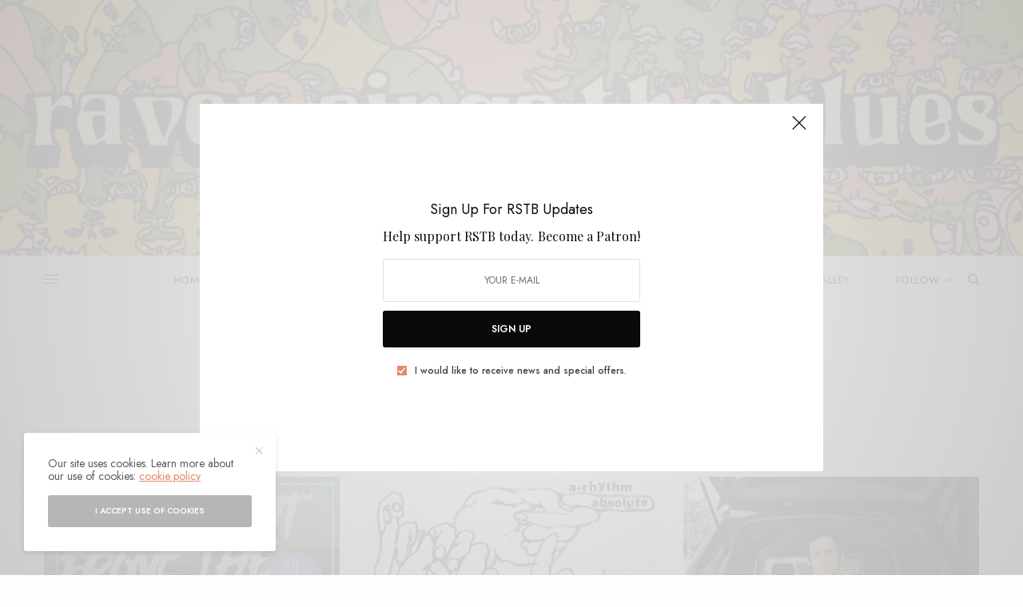

--- FILE ---
content_type: text/html; charset=UTF-8
request_url: https://www.ravensingstheblues.com/post-grid/post-grid-style-2/
body_size: 14832
content:
<!doctype html>
<html lang="en">
<head>
	<meta charset="UTF-8" />
	<meta name="viewport" content="width=device-width, initial-scale=1, maximum-scale=1, viewport-fit=cover">
	<link rel="profile" href="http://gmpg.org/xfn/11">
	<link rel="pingback" href="http://www.ravensingstheblues.com/xmlrpc.php">
	<title>Post Grid &#8211; Style 2 &#8211; Raven Sings The Blues</title>
<meta name='robots' content='max-image-preview:large' />
	<style>img:is([sizes="auto" i], [sizes^="auto," i]) { contain-intrinsic-size: 3000px 1500px }</style>
	<link rel='dns-prefetch' href='//cdn.plyr.io' />
<link rel='dns-prefetch' href='//fonts.googleapis.com' />
<link rel="alternate" type="application/rss+xml" title="Raven Sings The Blues &raquo; Feed" href="http://www.ravensingstheblues.com/feed/" />
<link rel="alternate" type="application/rss+xml" title="Raven Sings The Blues &raquo; Comments Feed" href="http://www.ravensingstheblues.com/comments/feed/" />
<link rel="preconnect" href="//fonts.gstatic.com/" crossorigin><script type="text/javascript">
/* <![CDATA[ */
window._wpemojiSettings = {"baseUrl":"https:\/\/s.w.org\/images\/core\/emoji\/16.0.1\/72x72\/","ext":".png","svgUrl":"https:\/\/s.w.org\/images\/core\/emoji\/16.0.1\/svg\/","svgExt":".svg","source":{"concatemoji":"http:\/\/www.ravensingstheblues.com\/wp-includes\/js\/wp-emoji-release.min.js?ver=6.8.3"}};
/*! This file is auto-generated */
!function(s,n){var o,i,e;function c(e){try{var t={supportTests:e,timestamp:(new Date).valueOf()};sessionStorage.setItem(o,JSON.stringify(t))}catch(e){}}function p(e,t,n){e.clearRect(0,0,e.canvas.width,e.canvas.height),e.fillText(t,0,0);var t=new Uint32Array(e.getImageData(0,0,e.canvas.width,e.canvas.height).data),a=(e.clearRect(0,0,e.canvas.width,e.canvas.height),e.fillText(n,0,0),new Uint32Array(e.getImageData(0,0,e.canvas.width,e.canvas.height).data));return t.every(function(e,t){return e===a[t]})}function u(e,t){e.clearRect(0,0,e.canvas.width,e.canvas.height),e.fillText(t,0,0);for(var n=e.getImageData(16,16,1,1),a=0;a<n.data.length;a++)if(0!==n.data[a])return!1;return!0}function f(e,t,n,a){switch(t){case"flag":return n(e,"\ud83c\udff3\ufe0f\u200d\u26a7\ufe0f","\ud83c\udff3\ufe0f\u200b\u26a7\ufe0f")?!1:!n(e,"\ud83c\udde8\ud83c\uddf6","\ud83c\udde8\u200b\ud83c\uddf6")&&!n(e,"\ud83c\udff4\udb40\udc67\udb40\udc62\udb40\udc65\udb40\udc6e\udb40\udc67\udb40\udc7f","\ud83c\udff4\u200b\udb40\udc67\u200b\udb40\udc62\u200b\udb40\udc65\u200b\udb40\udc6e\u200b\udb40\udc67\u200b\udb40\udc7f");case"emoji":return!a(e,"\ud83e\udedf")}return!1}function g(e,t,n,a){var r="undefined"!=typeof WorkerGlobalScope&&self instanceof WorkerGlobalScope?new OffscreenCanvas(300,150):s.createElement("canvas"),o=r.getContext("2d",{willReadFrequently:!0}),i=(o.textBaseline="top",o.font="600 32px Arial",{});return e.forEach(function(e){i[e]=t(o,e,n,a)}),i}function t(e){var t=s.createElement("script");t.src=e,t.defer=!0,s.head.appendChild(t)}"undefined"!=typeof Promise&&(o="wpEmojiSettingsSupports",i=["flag","emoji"],n.supports={everything:!0,everythingExceptFlag:!0},e=new Promise(function(e){s.addEventListener("DOMContentLoaded",e,{once:!0})}),new Promise(function(t){var n=function(){try{var e=JSON.parse(sessionStorage.getItem(o));if("object"==typeof e&&"number"==typeof e.timestamp&&(new Date).valueOf()<e.timestamp+604800&&"object"==typeof e.supportTests)return e.supportTests}catch(e){}return null}();if(!n){if("undefined"!=typeof Worker&&"undefined"!=typeof OffscreenCanvas&&"undefined"!=typeof URL&&URL.createObjectURL&&"undefined"!=typeof Blob)try{var e="postMessage("+g.toString()+"("+[JSON.stringify(i),f.toString(),p.toString(),u.toString()].join(",")+"));",a=new Blob([e],{type:"text/javascript"}),r=new Worker(URL.createObjectURL(a),{name:"wpTestEmojiSupports"});return void(r.onmessage=function(e){c(n=e.data),r.terminate(),t(n)})}catch(e){}c(n=g(i,f,p,u))}t(n)}).then(function(e){for(var t in e)n.supports[t]=e[t],n.supports.everything=n.supports.everything&&n.supports[t],"flag"!==t&&(n.supports.everythingExceptFlag=n.supports.everythingExceptFlag&&n.supports[t]);n.supports.everythingExceptFlag=n.supports.everythingExceptFlag&&!n.supports.flag,n.DOMReady=!1,n.readyCallback=function(){n.DOMReady=!0}}).then(function(){return e}).then(function(){var e;n.supports.everything||(n.readyCallback(),(e=n.source||{}).concatemoji?t(e.concatemoji):e.wpemoji&&e.twemoji&&(t(e.twemoji),t(e.wpemoji)))}))}((window,document),window._wpemojiSettings);
/* ]]> */
</script>
<style id='wp-emoji-styles-inline-css' type='text/css'>

	img.wp-smiley, img.emoji {
		display: inline !important;
		border: none !important;
		box-shadow: none !important;
		height: 1em !important;
		width: 1em !important;
		margin: 0 0.07em !important;
		vertical-align: -0.1em !important;
		background: none !important;
		padding: 0 !important;
	}
</style>
<link rel='stylesheet' id='wp-block-library-css' href='http://www.ravensingstheblues.com/wp-includes/css/dist/block-library/style.min.css?ver=6.8.3' type='text/css' media='all' />
<style id='classic-theme-styles-inline-css' type='text/css'>
/*! This file is auto-generated */
.wp-block-button__link{color:#fff;background-color:#32373c;border-radius:9999px;box-shadow:none;text-decoration:none;padding:calc(.667em + 2px) calc(1.333em + 2px);font-size:1.125em}.wp-block-file__button{background:#32373c;color:#fff;text-decoration:none}
</style>
<style id='global-styles-inline-css' type='text/css'>
:root{--wp--preset--aspect-ratio--square: 1;--wp--preset--aspect-ratio--4-3: 4/3;--wp--preset--aspect-ratio--3-4: 3/4;--wp--preset--aspect-ratio--3-2: 3/2;--wp--preset--aspect-ratio--2-3: 2/3;--wp--preset--aspect-ratio--16-9: 16/9;--wp--preset--aspect-ratio--9-16: 9/16;--wp--preset--color--black: #000000;--wp--preset--color--cyan-bluish-gray: #abb8c3;--wp--preset--color--white: #ffffff;--wp--preset--color--pale-pink: #f78da7;--wp--preset--color--vivid-red: #cf2e2e;--wp--preset--color--luminous-vivid-orange: #ff6900;--wp--preset--color--luminous-vivid-amber: #fcb900;--wp--preset--color--light-green-cyan: #7bdcb5;--wp--preset--color--vivid-green-cyan: #00d084;--wp--preset--color--pale-cyan-blue: #8ed1fc;--wp--preset--color--vivid-cyan-blue: #0693e3;--wp--preset--color--vivid-purple: #9b51e0;--wp--preset--color--thb-accent: #e7876f;--wp--preset--gradient--vivid-cyan-blue-to-vivid-purple: linear-gradient(135deg,rgba(6,147,227,1) 0%,rgb(155,81,224) 100%);--wp--preset--gradient--light-green-cyan-to-vivid-green-cyan: linear-gradient(135deg,rgb(122,220,180) 0%,rgb(0,208,130) 100%);--wp--preset--gradient--luminous-vivid-amber-to-luminous-vivid-orange: linear-gradient(135deg,rgba(252,185,0,1) 0%,rgba(255,105,0,1) 100%);--wp--preset--gradient--luminous-vivid-orange-to-vivid-red: linear-gradient(135deg,rgba(255,105,0,1) 0%,rgb(207,46,46) 100%);--wp--preset--gradient--very-light-gray-to-cyan-bluish-gray: linear-gradient(135deg,rgb(238,238,238) 0%,rgb(169,184,195) 100%);--wp--preset--gradient--cool-to-warm-spectrum: linear-gradient(135deg,rgb(74,234,220) 0%,rgb(151,120,209) 20%,rgb(207,42,186) 40%,rgb(238,44,130) 60%,rgb(251,105,98) 80%,rgb(254,248,76) 100%);--wp--preset--gradient--blush-light-purple: linear-gradient(135deg,rgb(255,206,236) 0%,rgb(152,150,240) 100%);--wp--preset--gradient--blush-bordeaux: linear-gradient(135deg,rgb(254,205,165) 0%,rgb(254,45,45) 50%,rgb(107,0,62) 100%);--wp--preset--gradient--luminous-dusk: linear-gradient(135deg,rgb(255,203,112) 0%,rgb(199,81,192) 50%,rgb(65,88,208) 100%);--wp--preset--gradient--pale-ocean: linear-gradient(135deg,rgb(255,245,203) 0%,rgb(182,227,212) 50%,rgb(51,167,181) 100%);--wp--preset--gradient--electric-grass: linear-gradient(135deg,rgb(202,248,128) 0%,rgb(113,206,126) 100%);--wp--preset--gradient--midnight: linear-gradient(135deg,rgb(2,3,129) 0%,rgb(40,116,252) 100%);--wp--preset--font-size--small: 13px;--wp--preset--font-size--medium: 20px;--wp--preset--font-size--large: 36px;--wp--preset--font-size--x-large: 42px;--wp--preset--spacing--20: 0.44rem;--wp--preset--spacing--30: 0.67rem;--wp--preset--spacing--40: 1rem;--wp--preset--spacing--50: 1.5rem;--wp--preset--spacing--60: 2.25rem;--wp--preset--spacing--70: 3.38rem;--wp--preset--spacing--80: 5.06rem;--wp--preset--shadow--natural: 6px 6px 9px rgba(0, 0, 0, 0.2);--wp--preset--shadow--deep: 12px 12px 50px rgba(0, 0, 0, 0.4);--wp--preset--shadow--sharp: 6px 6px 0px rgba(0, 0, 0, 0.2);--wp--preset--shadow--outlined: 6px 6px 0px -3px rgba(255, 255, 255, 1), 6px 6px rgba(0, 0, 0, 1);--wp--preset--shadow--crisp: 6px 6px 0px rgba(0, 0, 0, 1);}:where(.is-layout-flex){gap: 0.5em;}:where(.is-layout-grid){gap: 0.5em;}body .is-layout-flex{display: flex;}.is-layout-flex{flex-wrap: wrap;align-items: center;}.is-layout-flex > :is(*, div){margin: 0;}body .is-layout-grid{display: grid;}.is-layout-grid > :is(*, div){margin: 0;}:where(.wp-block-columns.is-layout-flex){gap: 2em;}:where(.wp-block-columns.is-layout-grid){gap: 2em;}:where(.wp-block-post-template.is-layout-flex){gap: 1.25em;}:where(.wp-block-post-template.is-layout-grid){gap: 1.25em;}.has-black-color{color: var(--wp--preset--color--black) !important;}.has-cyan-bluish-gray-color{color: var(--wp--preset--color--cyan-bluish-gray) !important;}.has-white-color{color: var(--wp--preset--color--white) !important;}.has-pale-pink-color{color: var(--wp--preset--color--pale-pink) !important;}.has-vivid-red-color{color: var(--wp--preset--color--vivid-red) !important;}.has-luminous-vivid-orange-color{color: var(--wp--preset--color--luminous-vivid-orange) !important;}.has-luminous-vivid-amber-color{color: var(--wp--preset--color--luminous-vivid-amber) !important;}.has-light-green-cyan-color{color: var(--wp--preset--color--light-green-cyan) !important;}.has-vivid-green-cyan-color{color: var(--wp--preset--color--vivid-green-cyan) !important;}.has-pale-cyan-blue-color{color: var(--wp--preset--color--pale-cyan-blue) !important;}.has-vivid-cyan-blue-color{color: var(--wp--preset--color--vivid-cyan-blue) !important;}.has-vivid-purple-color{color: var(--wp--preset--color--vivid-purple) !important;}.has-black-background-color{background-color: var(--wp--preset--color--black) !important;}.has-cyan-bluish-gray-background-color{background-color: var(--wp--preset--color--cyan-bluish-gray) !important;}.has-white-background-color{background-color: var(--wp--preset--color--white) !important;}.has-pale-pink-background-color{background-color: var(--wp--preset--color--pale-pink) !important;}.has-vivid-red-background-color{background-color: var(--wp--preset--color--vivid-red) !important;}.has-luminous-vivid-orange-background-color{background-color: var(--wp--preset--color--luminous-vivid-orange) !important;}.has-luminous-vivid-amber-background-color{background-color: var(--wp--preset--color--luminous-vivid-amber) !important;}.has-light-green-cyan-background-color{background-color: var(--wp--preset--color--light-green-cyan) !important;}.has-vivid-green-cyan-background-color{background-color: var(--wp--preset--color--vivid-green-cyan) !important;}.has-pale-cyan-blue-background-color{background-color: var(--wp--preset--color--pale-cyan-blue) !important;}.has-vivid-cyan-blue-background-color{background-color: var(--wp--preset--color--vivid-cyan-blue) !important;}.has-vivid-purple-background-color{background-color: var(--wp--preset--color--vivid-purple) !important;}.has-black-border-color{border-color: var(--wp--preset--color--black) !important;}.has-cyan-bluish-gray-border-color{border-color: var(--wp--preset--color--cyan-bluish-gray) !important;}.has-white-border-color{border-color: var(--wp--preset--color--white) !important;}.has-pale-pink-border-color{border-color: var(--wp--preset--color--pale-pink) !important;}.has-vivid-red-border-color{border-color: var(--wp--preset--color--vivid-red) !important;}.has-luminous-vivid-orange-border-color{border-color: var(--wp--preset--color--luminous-vivid-orange) !important;}.has-luminous-vivid-amber-border-color{border-color: var(--wp--preset--color--luminous-vivid-amber) !important;}.has-light-green-cyan-border-color{border-color: var(--wp--preset--color--light-green-cyan) !important;}.has-vivid-green-cyan-border-color{border-color: var(--wp--preset--color--vivid-green-cyan) !important;}.has-pale-cyan-blue-border-color{border-color: var(--wp--preset--color--pale-cyan-blue) !important;}.has-vivid-cyan-blue-border-color{border-color: var(--wp--preset--color--vivid-cyan-blue) !important;}.has-vivid-purple-border-color{border-color: var(--wp--preset--color--vivid-purple) !important;}.has-vivid-cyan-blue-to-vivid-purple-gradient-background{background: var(--wp--preset--gradient--vivid-cyan-blue-to-vivid-purple) !important;}.has-light-green-cyan-to-vivid-green-cyan-gradient-background{background: var(--wp--preset--gradient--light-green-cyan-to-vivid-green-cyan) !important;}.has-luminous-vivid-amber-to-luminous-vivid-orange-gradient-background{background: var(--wp--preset--gradient--luminous-vivid-amber-to-luminous-vivid-orange) !important;}.has-luminous-vivid-orange-to-vivid-red-gradient-background{background: var(--wp--preset--gradient--luminous-vivid-orange-to-vivid-red) !important;}.has-very-light-gray-to-cyan-bluish-gray-gradient-background{background: var(--wp--preset--gradient--very-light-gray-to-cyan-bluish-gray) !important;}.has-cool-to-warm-spectrum-gradient-background{background: var(--wp--preset--gradient--cool-to-warm-spectrum) !important;}.has-blush-light-purple-gradient-background{background: var(--wp--preset--gradient--blush-light-purple) !important;}.has-blush-bordeaux-gradient-background{background: var(--wp--preset--gradient--blush-bordeaux) !important;}.has-luminous-dusk-gradient-background{background: var(--wp--preset--gradient--luminous-dusk) !important;}.has-pale-ocean-gradient-background{background: var(--wp--preset--gradient--pale-ocean) !important;}.has-electric-grass-gradient-background{background: var(--wp--preset--gradient--electric-grass) !important;}.has-midnight-gradient-background{background: var(--wp--preset--gradient--midnight) !important;}.has-small-font-size{font-size: var(--wp--preset--font-size--small) !important;}.has-medium-font-size{font-size: var(--wp--preset--font-size--medium) !important;}.has-large-font-size{font-size: var(--wp--preset--font-size--large) !important;}.has-x-large-font-size{font-size: var(--wp--preset--font-size--x-large) !important;}
:where(.wp-block-post-template.is-layout-flex){gap: 1.25em;}:where(.wp-block-post-template.is-layout-grid){gap: 1.25em;}
:where(.wp-block-columns.is-layout-flex){gap: 2em;}:where(.wp-block-columns.is-layout-grid){gap: 2em;}
:root :where(.wp-block-pullquote){font-size: 1.5em;line-height: 1.6;}
</style>
<link rel='stylesheet' id='thb-app-css' href='http://www.ravensingstheblues.com/wp-content/themes/theissue/assets/css/app.css?ver=1.6.4' type='text/css' media='all' />
<style id='thb-app-inline-css' type='text/css'>
body,h1, .h1, h2, .h2, h3, .h3, h4, .h4, h5, .h5, h6, .h6,.thb-lightbox-button .thb-lightbox-text,.post .post-category,.post.thumbnail-seealso .thb-seealso-text,.thb-entry-footer,.smart-list .smart-list-title .smart-list-count,.smart-list .thb-smart-list-content .smart-list-count,.thb-carousel.bottom-arrows .slick-bottom-arrows,.thb-hotspot-container,.thb-pin-it-container .thb-pin-it,label,input[type="text"],input[type="password"],input[type="date"],input[type="datetime"],input[type="email"],input[type="number"],input[type="search"],input[type="tel"],input[type="time"],input[type="url"],textarea,.testimonial-author,.thb-article-sponsors,input[type="submit"],submit,.button,.btn,.btn-block,.btn-text,.post .post-gallery .thb-post-icon,.post .thb-post-bottom,.woocommerce-MyAccount-navigation,.featured_image_credit,.widget .thb-widget-title,.thb-readmore .thb-readmore-title,.widget.thb_widget_instagram .thb-instagram-header,.widget.thb_widget_instagram .thb-instagram-footer,.thb-instagram-row figure .instagram-link,.widget.thb_widget_top_reviews .post .widget-review-title-holder .thb-widget-score,.thb-instagram-row figure,.widget.thb_widget_top_categories .thb-widget-category-link .thb-widget-category-name,.widget.thb_widget_twitter .thb-twitter-user,.widget.thb_widget_twitter .thb-tweet .thb-tweet-time,.widget.thb_widget_twitter .thb-tweet .thb-tweet-actions,.thb-social-links-container,.login-page-form,.woocommerce .woocommerce-form-login .lost_password,.woocommerce-message, .woocommerce-error, .woocommerce-notice, .woocommerce-info,.woocommerce-success,.select2,.woocommerce-MyAccount-content legend,.shop_table,.thb-lightbox-button .thb-lightbox-thumbs,.post.thumbnail-style6 .post-gallery .now-playing,.widget.thb_widget_top_reviews .post .widget-review-title-holder .thb-widget-score strong,.post.thumbnail-style8 .thumb_large_count,.post.thumbnail-style4 .thumb_count,.post .thb-read-more {font-family:Jost, 'BlinkMacSystemFont', -apple-system, 'Roboto', 'Lucida Sans';}.post-title h1,.post-title h2,.post-title h3,.post-title h4,.post-title h5,.post-title h6 {font-family:Playfair Display, 'BlinkMacSystemFont', -apple-system, 'Roboto', 'Lucida Sans';}.post-content,.post-excerpt,.thb-article-subscribe p,.thb-article-author p,.commentlist .comment p, .commentlist .review p,.thb-executive-summary,.thb-newsletter-form p,.search-title p,.thb-product-detail .product-information .woocommerce-product-details__short-description,.widget:not(.woocommerce) p,.thb-author-info .thb-author-page-description p,.wpb_text_column,.no-vc,.woocommerce-tabs .wc-tab,.woocommerce-tabs .wc-tab p:not(.stars),.thb-pricing-table .pricing-container .pricing-description,.content404 p,.subfooter p {font-family:Playfair Display, 'BlinkMacSystemFont', -apple-system, 'Roboto', 'Lucida Sans';}.thb-full-menu {}.thb-mobile-menu,.thb-secondary-menu {}.thb-dropcap-on .post-detail .post-content>p:first-of-type:first-letter,.thb-dropcap-on .post-detail .post-content>.row:first-of-type .columns:first-of-type .wpb_text_column:first-of-type .wpb_wrapper>p:first-of-type:first-letter {}.widget.style1 .thb-widget-title,.widget.style2 .thb-widget-title,.widget.style3 .thb-widget-title {}em {}label {}input[type="submit"],submit,.button,.btn,.btn-block,.btn-text {}.article-container .post-content,.article-container .post-content p:not(.wp-block-cover-text) {}.post .post-category {font-weight:600;letter-spacing:0.05em !important;}.post-detail .thb-executive-summary li {}.post .post-excerpt {}.thb-full-menu>li>a:not(.logolink) {font-weight:500;font-size:13px;letter-spacing:0.02em !important;}.thb-full-menu li .sub-menu li a {font-weight:500;font-size:12px;}.thb-mobile-menu>li>a {}.thb-mobile-menu .sub-menu a {}.thb-secondary-menu a {}#mobile-menu .menu-footer {}#mobile-menu .thb-social-links-container .thb-social-link-wrap .thb-social-link .thb-social-icon-container {}.widget .thb-widget-title,.widget.style2 .thb-widget-title,.widget.style3 .thb-widget-title{font-weight:700;font-size:24px;text-transform:capitalize !important;}.footer .widget .thb-widget-title,.footer .widget.style2 .thb-widget-title,.footer .widget.style3 .thb-widget-title {}.footer .widget,.footer .widget p {}.subfooter .thb-full-menu>li>a:not(.logolink) {}.subfooter p {}.subfooter .thb-social-links-container.thb-social-horizontal .thb-social-link-wrap .thb-social-icon-container,.subfooter.style6 .thb-social-links-container.thb-social-horizontal .thb-social-link-wrap .thb-social-icon-container {font-size:14px;}#scroll_to_top {}.search-title p {}@media screen and (min-width:1024px) {h1,.h1 {}}h1,.h1 {}@media screen and (min-width:1024px) {h2 {}}h2 {}@media screen and (min-width:1024px) {h3 {}}h3 {}@media screen and (min-width:1024px) {h4 {}}h4 {}@media screen and (min-width:1024px) {h5 {}}h5 {}h6 {}.logo-holder .logolink .logoimg {max-height:200px;}.logo-holder .logolink .logoimg[src$=".svg"] {max-height:100%;height:200px;}@media screen and (max-width:1023px) {.header.header-mobile .logo-holder .logolink .logoimg {max-height:px;}.header.header-mobile .logo-holder .logolink .logoimg[src$=".svg"] {max-height:100%;height:px;}}.header.fixed:not(.header-mobile) .logo-holder .logolink .logoimg {max-height:px;}.header.fixed:not(.header-mobile) .logo-holder .logolink .logoimg {max-height:100%;height:px;}#mobile-menu .logolink .logoimg {max-height:200px;}#mobile-menu .logolink .logoimg {max-height:100%;height:200px;}.header:not(.fixed):not(.header-mobile):not(.style1) {padding-top:50px;padding-bottom:50px;}.header.style1 .header-logo-row {padding-top:50px;padding-bottom:50px;}.header:not(.header-mobile):not(.fixed) .logo-holder {padding-top:10px;padding-bottom:10px;}a:hover,h1 small, h2 small, h3 small, h4 small, h5 small, h6 small,h1 small a, h2 small a, h3 small a, h4 small a, h5 small a, h6 small a,.secondary-area .thb-follow-holder .sub-menu .subscribe_part .thb-newsletter-form h4,.secondary-area .thb-follow-holder .sub-menu .subscribe_part .thb-newsletter-form .newsletter-form .btn:hover,.thb-full-menu.thb-standard > li.current-menu-item:not(.has-hash) > a,.thb-full-menu > li > a:not(.logolink)[data-filter].active,.thb-dropdown-color-dark .thb-full-menu .sub-menu li a:hover,#mobile-menu.dark .thb-mobile-menu > li > a:hover,#mobile-menu.dark .sub-menu a:hover,#mobile-menu.dark .thb-secondary-menu a:hover,.thb-secondary-menu a:hover,.post .thb-read-more:hover,.post:not(.white-post-content) .thb-post-bottom.sponsored-bottom ul li,.post:not(.white-post-content) .thb-post-bottom .post-share:hover,.thb-dropcap-on .post-detail .post-content>p:first-of-type:first-letter,.thb-dropcap-on .post-detail .post-content>.row:first-of-type .columns:first-of-type .wpb_text_column:first-of-type .wpb_wrapper>p:first-of-type:first-letter,.post-detail .thb-executive-summary li:before,.thb-readmore p a,input[type="submit"].white:hover,.button.white:hover,.btn.white:hover,input[type="submit"].style2.accent,.button.style2.accent,.btn.style2.accent,.search-title h1 strong,.thb-author-page-meta a:hover,.widget.thb_widget_top_reviews .post .widget-review-title-holder .thb-widget-score strong,.thb-autotype .thb-autotype-entry,.thb_location_container.row .thb_location h5,.thb-page-menu li:hover a, .thb-page-menu li.current_page_item a,.thb-tabs.style3 .vc_tta-panel-heading h4 a:hover,.thb-tabs.style3 .vc_tta-panel-heading h4 a.active,.thb-tabs.style4 .vc_tta-panel-heading h4 a:hover,.thb-tabs.style4 .vc_tta-panel-heading h4 a.active,.thb-iconbox.top.type5 .iconbox-content .thb-read-more,.thb-testimonials.style7 .testimonial-author cite,.thb-testimonials.style7 .testimonial-author span,.thb-article-reactions .row .columns .thb-reaction.active .thb-reaction-count,.thb-article-sponsors .sponsored-by,.thb-cookie-bar .thb-cookie-text a,.thb-pricing-table.style2 .pricing-container .thb_pricing_head .thb-price,.thb-hotspot-container .product-hotspots .product-title .hotspots-buynow,.plyr--full-ui input[type=range],.woocommerce-checkout-payment .wc_payment_methods .wc_payment_method.payment_method_paypal .about_paypal,.has-thb-accent-color,.wp-block-button .wp-block-button__link.has-thb-accent-color {color:#e7876f;}.columns.thb-light-column .thb-newsletter-form .btn:hover,.secondary-area .thb-trending-holder .thb-full-menu li.menu-item-has-children .sub-menu .thb-trending .thb-trending-tabs a.active,.thb-full-menu.thb-line-marker > li > a:before,#mobile-menu.dark .widget.thb_widget_subscribe .btn:hover,.post .thb-read-more:after,.post.style4 .post-gallery:after,.post.style5 .post-inner-content,.post.style13 .post-gallery:after,.smart-list .smart-list-title .smart-list-count,.smart-list.smart-list-v3 .thb-smart-list-nav .arrow:not(.disabled):hover,.thb-custom-checkbox input[type="checkbox"]:checked + label:before,input[type="submit"]:not(.white):not(.grey):not(.style2):not(.white):not(.add_to_cart_button):not(.accent):hover,.button:not(.white):not(.grey):not(.style2):not(.white):not(.add_to_cart_button):not(.accent):hover,.btn:not(.white):not(.grey):not(.style2):not(.white):not(.add_to_cart_button):not(.accent):hover,input[type="submit"].grey:hover,.button.grey:hover,.btn.grey:hover,input[type="submit"].accent, input[type="submit"].checkout,.button.accent,.button.checkout,.btn.accent,.btn.checkout,input[type="submit"].style2.accent:hover,.button.style2.accent:hover,.btn.style2.accent:hover,.btn-text.style3 .circle-btn,.widget.thb_widget_top_categories .thb-widget-category-link:hover .thb-widget-category-name,.thb-progressbar .thb-progress span,.thb-page-menu.style1 li:hover a, .thb-page-menu.style1 li.current_page_item a,.thb-client-row.thb-opacity.with-accent .thb-client:hover,.thb-client-row .style4 .accent-color,.thb-tabs.style1 .vc_tta-panel-heading h4 a:before,.thb-testimonials.style7 .thb-carousel .slick-dots .select,.thb-categorylinks.style2 a:after,.thb-category-card:hover,.thb-hotspot-container .thb-hotspot.pin-accent,.pagination ul .page-numbers.current, .pagination ul .page-numbers:not(.dots):hover,.pagination .nav-links .page-numbers.current,.pagination .nav-links .page-numbers:not(.dots):hover,.woocommerce-pagination ul .page-numbers.current,.woocommerce-pagination ul .page-numbers:not(.dots):hover,.woocommerce-pagination .nav-links .page-numbers.current,.woocommerce-pagination .nav-links .page-numbers:not(.dots):hover,.plyr__control--overlaid,.plyr--video .plyr__control.plyr__tab-focus, .plyr--video .plyr__control:hover, .plyr--video .plyr__control[aria-expanded=true],.badge.onsale,.demo_store,.products .product .product_after_title .button:hover:after,.woocommerce-MyAccount-navigation ul li:hover a, .woocommerce-MyAccount-navigation ul li.is-active a,.has-thb-accent-background-color,.wp-block-button .wp-block-button__link.has-thb-accent-background-color {background-color:#e7876f;}.thb-dark-mode-on .btn.grey:hover {background-color:#e7876f;}input[type="submit"].accent:hover, input[type="submit"].checkout:hover,.button.accent:hover,.button.checkout:hover,.btn.accent:hover,.btn.checkout:hover {background-color:#d07a64;}.post-detail .post-split-title-container,.thb-article-reactions .row .columns .thb-reaction.active .thb-reaction-image,.secondary-area .thb-follow-holder .sub-menu .subscribe_part {background-color:rgba(231,135,111, 0.05) !important;}.post.style6.style6-bg .post-inner-content {background-color:rgba(231,135,111, 0.15);}.thb-lightbox-button:hover {background-color:rgba(231,135,111, 0.05);}.thb-tabs.style3 .vc_tta-panel-heading h4 a:before {background-color:rgba(231,135,111, 0.4);}.secondary-area .thb-trending-holder .thb-full-menu li.menu-item-has-children .sub-menu .thb-trending .thb-trending-tabs a.active,.post .post-title a:hover > span,.post.sticky .post-title a>span,.thb-lightbox-button:hover,.thb-custom-checkbox label:before,input[type="submit"].style2.accent,.button.style2.accent,.btn.style2.accent,.thb-page-menu.style1 li:hover a, .thb-page-menu.style1 li.current_page_item a,.thb-client-row.has-border.thb-opacity.with-accent .thb-client:hover,.thb-iconbox.top.type5,.thb-article-reactions .row .columns .thb-reaction:hover .thb-reaction-image,.thb-article-reactions .row .columns .thb-reaction.active .thb-reaction-image,.pagination ul .page-numbers.current, .pagination ul .page-numbers:not(.dots):hover,.pagination .nav-links .page-numbers.current,.pagination .nav-links .page-numbers:not(.dots):hover,.woocommerce-pagination ul .page-numbers.current,.woocommerce-pagination ul .page-numbers:not(.dots):hover,.woocommerce-pagination .nav-links .page-numbers.current,.woocommerce-pagination .nav-links .page-numbers:not(.dots):hover,.woocommerce-MyAccount-navigation ul li:hover a, .woocommerce-MyAccount-navigation ul li.is-active a {border-color:#e7876f;}.thb-page-menu.style1 li:hover + li a, .thb-page-menu.style1 li.current_page_item + li a,.woocommerce-MyAccount-navigation ul li:hover + li a, .woocommerce-MyAccount-navigation ul li.is-active + li a {border-top-color:#e7876f;}.text-underline-style:after, .post-detail .post-content > p > a:after, .post-detail .post-content>ul:not([class])>li>a:after, .post-detail .post-content>ol:not([class])>li>a:after, .wpb_text_column p > a:after, .smart-list .thb-smart-list-content p > a:after, .post-gallery-content .thb-content-row .columns.image-text p>a:after {border-bottom-color:#e7876f;}.secondary-area .thb-trending-holder .thb-full-menu li.menu-item-has-children .sub-menu .thb-trending .thb-trending-tabs a.active + a {border-left-color:#e7876f;}.header.fixed .thb-reading-indicator .thb-indicator .indicator-hover,.header.fixed .thb-reading-indicator .thb-indicator .indicator-arrow,.commentlist .comment .reply a:hover svg path,.commentlist .review .reply a:hover svg path,.btn-text.style4 .arrow svg:first-child,.thb-iconbox.top.type5 .iconbox-content .thb-read-more svg,.thb-iconbox.top.type5 .iconbox-content .thb-read-more svg .bar,.thb-article-review.style2 .thb-article-figure .thb-average .thb-hexagon path {fill:#e7876f;}@media screen and (-ms-high-contrast:active), (-ms-high-contrast:none) {.header.fixed .thb-reading-indicator:hover .thb-indicator .indicator-hover {fill:#e7876f;}}.header.fixed .thb-reading-indicator .thb-indicator .indicator-fill {stroke:#e7876f;}.thb-tabs.style2 .vc_tta-panel-heading h4 a.active {-moz-box-shadow:inset 0 -3px 0 #e7876f, 0 1px 0 #e7876f;-webkit-box-shadow:inset 0 -3px 0 #e7876f, 0 1px 0 #e7876f;box-shadow:inset 0 -3px 0 #e7876f, 0 1px 0 #e7876f;}.thb-full-menu .sub-menu {border-color:#e7876f;}.post:not(.post-white-title):not(.featured-style):not(.white-post-content) .post-category a { color:#b6b6b6 !important; }.page-id-13913 #wrapper div[role="main"],.postid-13913 #wrapper div[role="main"] {}.header:not(.fixed):not(.style1) {background-color:#dee3ea !important;background-image:url(http://www.ravensingstheblues.com/wp-content/uploads/2015/12/ravenSingsTheBlues_banner_v41.jpg) !important;background-repeat:inherit !important;background-position:center center !important;background-size:cover !important;}.header.style1 .header-logo-row {background-color:#dee3ea !important;background-image:url(http://www.ravensingstheblues.com/wp-content/uploads/2015/12/ravenSingsTheBlues_banner_v41.jpg) !important;background-repeat:inherit !important;background-position:center center !important;background-size:cover !important;}.subfooter {background-color:#0a0909 !important;}.footer {padding-top:50px;padding-bottom:0px;}.subfooter {padding-top:0px;padding-bottom:0px;}.thb-social-links-container.border-mono .thb-social-link { border-radius:0; }
</style>
<link rel='stylesheet' id='thb-style-css' href='http://www.ravensingstheblues.com/wp-content/themes/theissue/style.css?ver=1.6.4' type='text/css' media='all' />
<link rel='stylesheet' id='thb-google-fonts-css' href='https://fonts.googleapis.com/css?family=Jost%3Aregular%2C500%2C600%2C700%7CPlayfair+Display%3Aregular%2C500%2C600%2C700&#038;subset&#038;display=swap&#038;ver=1.6.4' type='text/css' media='all' />
<link rel='stylesheet' id='js_composer_front-css' href='http://www.ravensingstheblues.com/wp-content/plugins/js_composer/assets/css/js_composer.min.css?ver=6.9.0' type='text/css' media='all' />
<script type="text/javascript" src="http://www.ravensingstheblues.com/wp-includes/js/jquery/jquery.min.js?ver=3.7.1" id="jquery-core-js"></script>
<script type="text/javascript" src="http://www.ravensingstheblues.com/wp-includes/js/jquery/jquery-migrate.min.js?ver=3.4.1" id="jquery-migrate-js"></script>
<link rel="https://api.w.org/" href="http://www.ravensingstheblues.com/wp-json/" /><link rel="alternate" title="JSON" type="application/json" href="http://www.ravensingstheblues.com/wp-json/wp/v2/pages/13913" /><link rel="EditURI" type="application/rsd+xml" title="RSD" href="http://www.ravensingstheblues.com/xmlrpc.php?rsd" />
<meta name="generator" content="WordPress 6.8.3" />
<link rel="canonical" href="http://www.ravensingstheblues.com/post-grid/post-grid-style-2/" />
<link rel='shortlink' href='http://www.ravensingstheblues.com/?p=13913' />
<link rel="alternate" title="oEmbed (JSON)" type="application/json+oembed" href="http://www.ravensingstheblues.com/wp-json/oembed/1.0/embed?url=http%3A%2F%2Fwww.ravensingstheblues.com%2Fpost-grid%2Fpost-grid-style-2%2F" />
<link rel="alternate" title="oEmbed (XML)" type="text/xml+oembed" href="http://www.ravensingstheblues.com/wp-json/oembed/1.0/embed?url=http%3A%2F%2Fwww.ravensingstheblues.com%2Fpost-grid%2Fpost-grid-style-2%2F&#038;format=xml" />
<style type="text/css">
body.custom-background #wrapper div[role="main"] { background-color: #ffffff; }
</style>
	<link rel="icon" href="http://www.ravensingstheblues.com/wp-content/uploads/2022/03/cropped-logo-siteident-32x32.jpg" sizes="32x32" />
<link rel="icon" href="http://www.ravensingstheblues.com/wp-content/uploads/2022/03/cropped-logo-siteident-192x192.jpg" sizes="192x192" />
<link rel="apple-touch-icon" href="http://www.ravensingstheblues.com/wp-content/uploads/2022/03/cropped-logo-siteident-180x180.jpg" />
<meta name="msapplication-TileImage" content="http://www.ravensingstheblues.com/wp-content/uploads/2022/03/cropped-logo-siteident-270x270.jpg" />
<style type="text/css" data-type="vc_shortcodes-custom-css">.vc_custom_1547747290900{padding-top: 80px !important;padding-bottom: 80px !important;}</style><noscript><style> .wpb_animate_when_almost_visible { opacity: 1; }</style></noscript></head>
<body class="wp-singular page-template page-template-page-default page-template-page-default-php page page-id-13913 page-child parent-pageid-13911 wp-custom-logo wp-theme-theissue fixed-header-off fixed-header-scroll-off thb-dropdown-color-light right-click-off thb-borders-off thb-pinit-on thb-boxed-off thb-dark-mode-off thb-capitalize-off thb-parallax-on thb-single-product-ajax-on thb-article-sidebar-mobile-off wpb-js-composer js-comp-ver-6.9.0 vc_responsive">
<!-- Start Wrapper -->
<div id="wrapper" class="thb-page-transition-off">

				<div class="mobile-header-holder">
	<header class="header header-mobile header-mobile-style1 light-header">
	<div class="row">
		<div class="small-3 columns">
			<div class="mobile-toggle-holder">
		<div class="mobile-toggle">
			<span></span><span></span><span></span>
		</div>
	</div>
			</div>
		<div class="small-6 columns">
			<div class="logo-holder mobile-logo-holder">
		<a href="http://www.ravensingstheblues.com/" class="logolink" title="Raven Sings The Blues">
			<img src="http://www.ravensingstheblues.com/wp-content/uploads/2015/12/logo-blank.png" class="logoimg logo-dark" alt="Raven Sings The Blues" data-logo-alt="http://www.ravensingstheblues.com/wp-content/uploads/2015/12/logo-blank.png" />
		</a>
	</div>
			</div>
		<div class="small-3 columns">
			<div class="secondary-area">
				<div class="thb-search-holder">
		<svg version="1.1" class="thb-search-icon" xmlns="http://www.w3.org/2000/svg" xmlns:xlink="http://www.w3.org/1999/xlink" x="0px" y="0px" viewBox="0 0 14 14" enable-background="new 0 0 14 14" xml:space="preserve" width="14" height="14">
		<path d="M13.8,12.7l-3-3c0.8-1,1.3-2.3,1.3-3.8c0-3.3-2.7-6-6.1-6C2.7,0,0,2.7,0,6c0,3.3,2.7,6,6.1,6c1.4,0,2.6-0.5,3.6-1.2l3,3
			c0.1,0.1,0.3,0.2,0.5,0.2c0.2,0,0.4-0.1,0.5-0.2C14.1,13.5,14.1,13,13.8,12.7z M1.5,6c0-2.5,2-4.5,4.5-4.5c2.5,0,4.5,2,4.5,4.5
			c0,2.5-2,4.5-4.5,4.5C3.5,10.5,1.5,8.5,1.5,6z"/>
</svg>
	</div>

		</div>
			</div>
	</div>
	</header>
</div>
			<!-- Start Header -->
		<header class="header style1 thb-main-header light-header">
	<div class="header-logo-row">
	<div class="row align-middle">
		<div class="small-4 columns">
				</div>
			<div class="small-4 columns">
			<div class="logo-holder">
		<a href="http://www.ravensingstheblues.com/" class="logolink" title="Raven Sings The Blues">
			<img src="http://www.ravensingstheblues.com/wp-content/uploads/2015/12/logo-blank.png" class="logoimg logo-dark" alt="Raven Sings The Blues" data-logo-alt="http://www.ravensingstheblues.com/wp-content/uploads/2015/12/logo-blank.png" />
		</a>
	</div>
			</div>
		<div class="small-4 columns">
				</div>
	</div>
	</div>
	<div class="header-menu-row">
	<div class="row">
		<div class="small-12 columns">
		<div class="thb-navbar">
				<div class="mobile-toggle-holder">
		<div class="mobile-toggle">
			<span></span><span></span><span></span>
		</div>
	</div>
				<!-- Start Full Menu -->
<nav class="full-menu">
	<ul id="menu-main-menu" class="thb-full-menu thb-standard"><li id="menu-item-96" class="menu-item menu-item-type-custom menu-item-object-custom menu-item-home menu-item-96"><a href="http://www.ravensingstheblues.com"><span>Home</span></a></li>
<li id="menu-item-200" class="menu-item menu-item-type-taxonomy menu-item-object-category menu-item-has-children menu-item-200"><a href="http://www.ravensingstheblues.com/category/reviews/"><span>Reviews</span></a>


<ul class="sub-menu ">
	<li id="menu-item-201" class="menu-item menu-item-type-taxonomy menu-item-object-category menu-item-201"><a href="http://www.ravensingstheblues.com/category/reviews/new-albums/"><span><img src="http://www.ravensingstheblues.com/wp-content/uploads/2015/12/turntable-review.jpg" width="30px"> New Albums</span></a></li>
	<li id="menu-item-25769" class="menu-item menu-item-type-taxonomy menu-item-object-category menu-item-25769"><a href="http://www.ravensingstheblues.com/category/reviews/rewind/"><span><img src="http://www.ravensingstheblues.com/wp-content/uploads/2025/04/rewindicon.jpg" width="25"> Rewind</span></a></li>
	<li id="menu-item-202" class="menu-item menu-item-type-taxonomy menu-item-object-category menu-item-202"><a href="http://www.ravensingstheblues.com/category/reviews/reissues/"><span><img src="http://www.ravensingstheblues.com/wp-content/uploads/2015/12/freebird.jpg" width="25px"> Reissues</span></a></li>
	<li id="menu-item-214" class="menu-item menu-item-type-taxonomy menu-item-object-category menu-item-214"><a href="http://www.ravensingstheblues.com/category/reviews/singles/"><span><img src="http://www.ravensingstheblues.com/wp-content/uploads/2016/01/7-10-12.jpg" width="27px"> Singles</span></a></li>
</ul>
</li>
<li id="menu-item-199" class="menu-item menu-item-type-taxonomy menu-item-object-category menu-item-has-children menu-item-199"><a href="http://www.ravensingstheblues.com/category/bits-and-pieces/"><span>Bits &amp; Pieces</span></a>


<ul class="sub-menu ">
	<li id="menu-item-8829" class="menu-item menu-item-type-taxonomy menu-item-object-category menu-item-8829"><a href="http://www.ravensingstheblues.com/category/bits-and-pieces/radio/"><span><img src="http://www.ravensingstheblues.com/wp-content/uploads/2019/08/radioicon.jpg" width="30px"> Radio</span></a></li>
	<li id="menu-item-203" class="menu-item menu-item-type-taxonomy menu-item-object-category menu-item-203"><a href="http://www.ravensingstheblues.com/category/bits-and-pieces/news/"><span><img src="http://www.ravensingstheblues.com/wp-content/uploads/2016/01/news-icon.jpg" width="30px"> News</span></a></li>
	<li id="menu-item-204" class="menu-item menu-item-type-taxonomy menu-item-object-category menu-item-204"><a href="http://www.ravensingstheblues.com/category/bits-and-pieces/tracks/"><span><img src="http://www.ravensingstheblues.com/wp-content/uploads/2016/01/tracks.jpg" width="30px"> Tracks</span></a></li>
	<li id="menu-item-318" class="menu-item menu-item-type-taxonomy menu-item-object-category menu-item-318"><a href="http://www.ravensingstheblues.com/category/bits-and-pieces/features/"><span><img src="http://www.ravensingstheblues.com/wp-content/uploads/2016/01/featuresicon.jpg" width="27"> Features</span></a></li>
	<li id="menu-item-2298" class="menu-item menu-item-type-taxonomy menu-item-object-category menu-item-2298"><a href="http://www.ravensingstheblues.com/category/bits-and-pieces/mixtape/"><span><img src="http://www.ravensingstheblues.com/wp-content/uploads/2016/10/MixtapeIcon.jpg" width="25"> Mixtape</span></a></li>
</ul>
</li>
<li id="menu-item-198" class="menu-item menu-item-type-taxonomy menu-item-object-category menu-item-198"><a href="http://www.ravensingstheblues.com/category/videos/"><span>Videos</span></a></li>
<li id="menu-item-159" class="menu-item menu-item-type-post_type menu-item-object-page menu-item-159"><a href="http://www.ravensingstheblues.com/about/about-2/"><span>About</span></a></li>
<li id="menu-item-160" class="menu-item menu-item-type-post_type menu-item-object-page menu-item-160"><a href="http://www.ravensingstheblues.com/contact/"><span>Contact</span></a></li>
<li id="menu-item-6955" class="menu-item menu-item-type-post_type menu-item-object-page menu-item-6955"><a href="http://www.ravensingstheblues.com/upcoming-releases/"><span>Upcoming Releases</span></a></li>
<li id="menu-item-17891" class="menu-item menu-item-type-post_type menu-item-object-page menu-item-17891"><a href="http://www.ravensingstheblues.com/valley/"><span>DEEP IN THE VALLEY</span></a></li>
</ul></nav>
<!-- End Full Menu -->
				<div class="secondary-area">
			<div class="thb-follow-holder">
		<ul class="thb-full-menu thb-standard">
			<li class="menu-item-has-children">
				<a><span>Follow</span></a>
				<ul class="sub-menu">
					<li>	<div class="thb-social-links-container thb-social-vertical mono-icons">
				<div class="thb-social-link-wrap">
			<a href="https://facebook.com/RSTBrecords" target="_blank" class="thb-social-link social-link-facebook" rel="noreferrer">
				<div class="thb-social-label-container">
					<div class="thb-social-icon-container"><i class="thb-icon-facebook"></i></div>
											<div class="thb-social-label">Facebook</div>				</div>
									<div class="thb-social-count">
						Data not found. Please check your user ID.					</div>
							</a>
		</div>
				<div class="thb-social-link-wrap">
			<a href="https://twitter.com/RSTBRecords" target="_blank" class="thb-social-link social-link-twitter" rel="noreferrer">
				<div class="thb-social-label-container">
					<div class="thb-social-icon-container"><i class="thb-icon-twitter"></i></div>
											<div class="thb-social-label">Twitter</div>				</div>
									<div class="thb-social-count">
						You currently have access to a subset of X API V2 endpoints and limited v1.1 endpoints (e.g. media post, oauth) only. If you need access to this endpoint, you may need a different access level. You can learn more here: https://developer.x.com/en/portal/product					</div>
							</a>
		</div>
				<div class="thb-social-link-wrap">
			<a href="https://instagram.com/ravensingstheblues" target="_blank" class="thb-social-link social-link-instagram" rel="noreferrer">
				<div class="thb-social-label-container">
					<div class="thb-social-icon-container"><i class="thb-icon-instagram"></i></div>
											<div class="thb-social-label">Instagram</div>				</div>
									<div class="thb-social-count">
						Please check your username.					</div>
							</a>
		</div>
			</div>
		</li>
										<li class="subscribe_part">
						<aside class="thb-article-subscribe thb-newsletter-form">
	<div class="thb-subscribe-icon-container"><svg version="1.1" class="thb-subscribe-icon" xmlns="http://www.w3.org/2000/svg" xmlns:xlink="http://www.w3.org/1999/xlink" x="0px" y="0px"
	 viewBox="0 0 90 68" style="enable-background:new 0 0 90 68;" xml:space="preserve">
		<path d="M89.9,7.9c0-4.3-3.6-7.9-7.9-7.9L7.8,0.1C3.5,0.1,0,3.8,0,8.1l0.1,52c0,4.3,3.6,7.9,7.9,7.9l74.2-0.1c4.3,0,7.8-3.6,7.8-8
			L89.9,7.9z M7.8,4.4l74.2-0.1c0.4,0,0.8,0.1,1.2,0.2L48.9,39.4c-1,1.1-2.4,1.6-3.9,1.6c-1.5,0-2.8-0.5-3.9-1.6L6.7,4.6
			C7,4.5,7.4,4.4,7.8,4.4z M82.2,63.6L7.9,63.8c-2,0-3.7-1.7-3.7-3.7l-0.1-52l34,34.4c1.8,1.8,4.3,2.9,6.8,2.9c2.5,0,5-1.1,6.8-2.9
			L85.7,7.9l0.1,52C85.8,61.9,84.2,63.6,82.2,63.6z M80.5,55.7L62.9,40c-0.8-0.7-2.2-0.7-2.9,0.2c-0.7,0.8-0.7,2.2,0.2,3l17.6,15.7
			c0.4,0.3,0.9,0.5,1.4,0.5c0.6,0,1.1-0.2,1.6-0.7C81.4,57.8,81.4,56.4,80.5,55.7z M26.9,40.3L9.5,55.8c-0.8,0.7-0.9,2.1-0.2,3
			c0.5,0.5,1,0.7,1.7,0.7c0.5,0,0.9-0.2,1.4-0.5l17.3-15.5c0.8-0.7,0.9-2.1,0.2-3C29.1,39.6,27.8,39.5,26.9,40.3z"/>
</svg>
</div>
	<h4>
		Sign Up For RSTB Updates	</h4>
	<p>
		Help support RSTB today. <a href="https://www.patreon.com/bePatron?u=12141432" data-patreon-widget-type="become-patron-button">Become a Patron!</a>	</p>
		<form class="newsletter-form" action="#" method="post" data-security="74c6b8d037">
		<input placeholder="Your E-Mail" type="text" name="widget_subscribe" class="widget_subscribe large">
		<button type="submit" name="submit" class="btn large">SIGN UP</button>
			<div class="thb-preloader">
		<svg class="material-spinner" width="50px" height="50px" viewBox="0 0 66 66" xmlns="http://www.w3.org/2000/svg">
   <circle class="material-path" fill="none" stroke-width="6" stroke-linecap="round" cx="33" cy="33" r="30"></circle>
</svg>	</div>
		</form>
			<div class="thb-custom-checkbox">
			<input type="checkbox" id="thb-newsletter-privacy-869" name="thb-newsletter-privacy" class="thb-newsletter-privacy"  checked='checked' >
			<label for="thb-newsletter-privacy-869">
				I would like to receive news and special offers.			</label>
		</div>
		</aside>
					</li>
								</ul>
			</li>
		</ul>
	</div>
			<div class="thb-search-holder">
		<svg version="1.1" class="thb-search-icon" xmlns="http://www.w3.org/2000/svg" xmlns:xlink="http://www.w3.org/1999/xlink" x="0px" y="0px" viewBox="0 0 14 14" enable-background="new 0 0 14 14" xml:space="preserve" width="14" height="14">
		<path d="M13.8,12.7l-3-3c0.8-1,1.3-2.3,1.3-3.8c0-3.3-2.7-6-6.1-6C2.7,0,0,2.7,0,6c0,3.3,2.7,6,6.1,6c1.4,0,2.6-0.5,3.6-1.2l3,3
			c0.1,0.1,0.3,0.2,0.5,0.2c0.2,0,0.4-0.1,0.5-0.2C14.1,13.5,14.1,13,13.8,12.7z M1.5,6c0-2.5,2-4.5,4.5-4.5c2.5,0,4.5,2,4.5,4.5
			c0,2.5-2,4.5-4.5,4.5C3.5,10.5,1.5,8.5,1.5,6z"/>
</svg>
	</div>

		</div>
			</div>
		</div>
	</div>
	</div>
</header>
		<!-- End Header -->
			<div role="main">
					<div class="post-13913 page type-page status-publish hentry">
				<section class="vc_section vc_custom_1547747290900"><div class="row wpb_row row-fluid"><div class="wpb_column columns medium-12 thb-dark-column small-12"><div class="vc_column-inner  "><div class="wpb_wrapper ">
	<div class="wpb_text_column wpb_content_element  " >
		<div class="wpb_wrapper">
			<h1 style="text-align: center;"><strong>Post Grid &#8211; Style 2</strong></h1>

		</div>
	</div>
<div class="vc_empty_space" id="thb-empty-space-696d876ea90f5"  style="height: 45px" ><span class="vc_empty_space_inner"></span></div>
</div></div></div></div><div class="row wpb_row row-fluid"><div class="wpb_column columns medium-12 thb-dark-column small-12"><div class="vc_column-inner  "><div class="wpb_wrapper ">		<div class="thb-post-grid thb-post-grid-style1-left row  " data-loadmore="#loadmore-43" data-rand="43" data-security="3d2fe1a2c8">
												<div class="small-12 medium-4 columns">
						<div class="post style1 post-27756 type-post status-publish format-standard has-post-thumbnail hentry category-bits-and-pieces category-radio tag-radio tag-wgxc">
	<figure class="post-gallery">
				<a href="http://www.ravensingstheblues.com/rstb-radio-wgxc-january-6/"><img fetchpriority="high" decoding="async" width="700" height="444" src="http://www.ravensingstheblues.com/wp-content/uploads/2026/01/jan26RSTB-Show-20x16.jpg" class="attachment-theissue-squaresmall-x2 size-theissue-squaresmall-x2 thb-lazyload lazyload wp-post-image" alt="" sizes="(max-width: 700px) 100vw, 700px" data-src="http://www.ravensingstheblues.com/wp-content/uploads/2026/01/jan26RSTB-Show.jpg" data-sizes="auto" data-srcset="http://www.ravensingstheblues.com/wp-content/uploads/2026/01/jan26RSTB-Show.jpg 700w, http://www.ravensingstheblues.com/wp-content/uploads/2026/01/jan26RSTB-Show-300x190.jpg 300w, http://www.ravensingstheblues.com/wp-content/uploads/2026/01/jan26RSTB-Show-370x235.jpg 370w, http://www.ravensingstheblues.com/wp-content/uploads/2026/01/jan26RSTB-Show-20x13.jpg 20w, http://www.ravensingstheblues.com/wp-content/uploads/2026/01/jan26RSTB-Show-185x117.jpg 185w, http://www.ravensingstheblues.com/wp-content/uploads/2026/01/jan26RSTB-Show-400x254.jpg 400w, http://www.ravensingstheblues.com/wp-content/uploads/2026/01/jan26RSTB-Show-76x48.jpg 76w" /></a>
	</figure>
			<aside class="post-category ">
					<a href="http://www.ravensingstheblues.com/category/bits-and-pieces/" rel="category tag">Bits &amp; Pieces</a>
			</aside>
			<div class="post-title"><h5><a href="http://www.ravensingstheblues.com/rstb-radio-wgxc-january-6/" title="RSTB Radio WGXC: January "><span>RSTB Radio WGXC: January <img decoding="async" src="[data-uri]" data-src="http://www.ravensingstheblues.com/wp-content/uploads/2019/08/radioicon.jpg" class="lazyload" width=47></span></a></h5></div>						<aside class="thb-post-bottom">
						<ul>
																<li class="post-share">0 Shares										<div class="post-share-bubble">
						<div class="post-share-icons">
														<a href="https://www.facebook.com/sharer.php?u=http://www.ravensingstheblues.com/rstb-radio-wgxc-january-6/" class="post-social-share facebook">
									<i class="thb-icon-facebook"></i>
								</a>
															<a href="https://twitter.com/intent/tweet?text=&#038;via=RSTBRecords&#038;url=http://www.ravensingstheblues.com/rstb-radio-wgxc-january-6/" class="post-social-share twitter">
									<i class="thb-icon-twitter"></i>
								</a>
															<a href="https://pinterest.com/pin/create/bookmarklet/?url=http://www.ravensingstheblues.com/rstb-radio-wgxc-january-6/&#038;media=http://www.ravensingstheblues.com/wp-content/uploads/2026/01/jan26RSTB-Show.jpg" class="post-social-share pinterest">
									<i class="thb-icon-pinterest"></i>
								</a>
															<a href="mailto:?subject=&#038;body=%20http://www.ravensingstheblues.com/rstb-radio-wgxc-january-6/" class="post-social-share email">
									<i class="thb-icon-mail"></i>
								</a>
													</div>
					</div>
									</li>
							</ul>
		</aside>
		</div>
		</div>
																																								<div class="small-12 medium-4 columns">
						<div class="post style1 post-27753 type-post status-publish format-standard has-post-thumbnail hentry category-new-albums category-reviews tag-angular tag-art-rock tag-curation-records tag-indie">
	<figure class="post-gallery">
				<a href="http://www.ravensingstheblues.com/sunday-mourners/"><img decoding="async" width="700" height="444" src="http://www.ravensingstheblues.com/wp-content/uploads/2026/01/sundaymournersReview-new3-2-20x16.jpg" class="attachment-theissue-squaresmall-x2 size-theissue-squaresmall-x2 thb-lazyload lazyload wp-post-image" alt="" sizes="(max-width: 700px) 100vw, 700px" data-src="http://www.ravensingstheblues.com/wp-content/uploads/2026/01/sundaymournersReview-new3-2.jpg" data-sizes="auto" data-srcset="http://www.ravensingstheblues.com/wp-content/uploads/2026/01/sundaymournersReview-new3-2.jpg 700w, http://www.ravensingstheblues.com/wp-content/uploads/2026/01/sundaymournersReview-new3-2-300x190.jpg 300w, http://www.ravensingstheblues.com/wp-content/uploads/2026/01/sundaymournersReview-new3-2-370x235.jpg 370w, http://www.ravensingstheblues.com/wp-content/uploads/2026/01/sundaymournersReview-new3-2-20x13.jpg 20w, http://www.ravensingstheblues.com/wp-content/uploads/2026/01/sundaymournersReview-new3-2-185x117.jpg 185w, http://www.ravensingstheblues.com/wp-content/uploads/2026/01/sundaymournersReview-new3-2-400x254.jpg 400w, http://www.ravensingstheblues.com/wp-content/uploads/2026/01/sundaymournersReview-new3-2-76x48.jpg 76w" /></a>
	</figure>
			<aside class="post-category ">
					<a href="http://www.ravensingstheblues.com/category/reviews/" rel="category tag">Reviews</a>
			</aside>
			<div class="post-title"><h5><a href="http://www.ravensingstheblues.com/sunday-mourners/" title="Sunday Mourners "><span>Sunday Mourners <img decoding="async" src="[data-uri]" data-src="http://www.ravensingstheblues.com/wp-content/uploads/2021/04/reviews.png" class="lazyload" width="50px"></span></a></h5></div>						<aside class="thb-post-bottom">
						<ul>
																<li class="post-share">0 Shares										<div class="post-share-bubble">
						<div class="post-share-icons">
														<a href="https://www.facebook.com/sharer.php?u=http://www.ravensingstheblues.com/sunday-mourners/" class="post-social-share facebook">
									<i class="thb-icon-facebook"></i>
								</a>
															<a href="https://twitter.com/intent/tweet?text=&#038;via=RSTBRecords&#038;url=http://www.ravensingstheblues.com/sunday-mourners/" class="post-social-share twitter">
									<i class="thb-icon-twitter"></i>
								</a>
															<a href="https://pinterest.com/pin/create/bookmarklet/?url=http://www.ravensingstheblues.com/sunday-mourners/&#038;media=http://www.ravensingstheblues.com/wp-content/uploads/2026/01/sundaymournersReview-new3-2.jpg" class="post-social-share pinterest">
									<i class="thb-icon-pinterest"></i>
								</a>
															<a href="mailto:?subject=&#038;body=%20http://www.ravensingstheblues.com/sunday-mourners/" class="post-social-share email">
									<i class="thb-icon-mail"></i>
								</a>
													</div>
					</div>
									</li>
							</ul>
		</aside>
		</div>
		</div>
																																								<div class="small-12 medium-4 columns">
						<div class="post style1 post-27744 type-post status-publish format-standard has-post-thumbnail hentry category-bits-and-pieces category-features tag-americana tag-folk tag-jazz tag-jim-pepper tag-ryan-davis tag-sophomore-lounge tag-top-featured">
	<figure class="post-gallery">
				<a href="http://www.ravensingstheblues.com/ryan-davis-on-jim-pepper-peppers-pow-wow/"><img decoding="async" width="740" height="600" src="http://www.ravensingstheblues.com/wp-content/uploads/2026/01/RyanDavis_PhotoCredit_JustinMurphy-20x16.jpg" class="attachment-theissue-squaresmall-x2 size-theissue-squaresmall-x2 thb-lazyload lazyload wp-post-image" alt="" sizes="(max-width: 740px) 100vw, 740px" data-src="http://www.ravensingstheblues.com/wp-content/uploads/2026/01/RyanDavis_PhotoCredit_JustinMurphy-740x600.jpg" data-sizes="auto" data-srcset="http://www.ravensingstheblues.com/wp-content/uploads/2026/01/RyanDavis_PhotoCredit_JustinMurphy-740x600.jpg 740w, http://www.ravensingstheblues.com/wp-content/uploads/2026/01/RyanDavis_PhotoCredit_JustinMurphy-370x300.jpg 370w, http://www.ravensingstheblues.com/wp-content/uploads/2026/01/RyanDavis_PhotoCredit_JustinMurphy-20x16.jpg 20w" /></a>
	</figure>
			<aside class="post-category ">
					<a href="http://www.ravensingstheblues.com/category/bits-and-pieces/" rel="category tag">Bits &amp; Pieces</a>
			</aside>
			<div class="post-title"><h5><a href="http://www.ravensingstheblues.com/ryan-davis-on-jim-pepper-peppers-pow-wow/" title="Ryan Davis on Jim Pepper &#8211; Pepper&#8217;s Pow Wow "><span>Ryan Davis on Jim Pepper &#8211; Pepper&#8217;s Pow Wow <img decoding="async" src="[data-uri]" data-src="http://www.ravensingstheblues.com/wp-content/uploads/2021/03/featuresicon.png" class="lazyload" width="45"></span></a></h5></div>						<aside class="thb-post-bottom">
						<ul>
																<li class="post-share">0 Shares										<div class="post-share-bubble">
						<div class="post-share-icons">
														<a href="https://www.facebook.com/sharer.php?u=http://www.ravensingstheblues.com/ryan-davis-on-jim-pepper-peppers-pow-wow/" class="post-social-share facebook">
									<i class="thb-icon-facebook"></i>
								</a>
															<a href="https://twitter.com/intent/tweet?text=&#038;via=RSTBRecords&#038;url=http://www.ravensingstheblues.com/ryan-davis-on-jim-pepper-peppers-pow-wow/" class="post-social-share twitter">
									<i class="thb-icon-twitter"></i>
								</a>
															<a href="https://pinterest.com/pin/create/bookmarklet/?url=http://www.ravensingstheblues.com/ryan-davis-on-jim-pepper-peppers-pow-wow/&#038;media=http://www.ravensingstheblues.com/wp-content/uploads/2026/01/RyanDavis_PhotoCredit_JustinMurphy.jpg" class="post-social-share pinterest">
									<i class="thb-icon-pinterest"></i>
								</a>
															<a href="mailto:?subject=&#038;body=%20http://www.ravensingstheblues.com/ryan-davis-on-jim-pepper-peppers-pow-wow/" class="post-social-share email">
									<i class="thb-icon-mail"></i>
								</a>
													</div>
					</div>
									</li>
							</ul>
		</aside>
		</div>
		</div>
																																								<div class="small-12 medium-4 columns">
						<div class="post style1 post-27741 type-post status-publish format-standard has-post-thumbnail hentry category-bits-and-pieces category-tracks tag-dreampop tag-fort-not tag-indie tag-indie-pop tag-meritorio tag-noise-pop">
	<figure class="post-gallery">
				<a href="http://www.ravensingstheblues.com/fort-not-stationary/"><img loading="lazy" decoding="async" width="700" height="444" src="http://www.ravensingstheblues.com/wp-content/uploads/2026/01/ftnotBitsandPieces-2-20x16.jpg" class="attachment-theissue-squaresmall-x2 size-theissue-squaresmall-x2 thb-lazyload lazyload wp-post-image" alt="" sizes="auto, (max-width: 700px) 100vw, 700px" data-src="http://www.ravensingstheblues.com/wp-content/uploads/2026/01/ftnotBitsandPieces-2.jpg" data-sizes="auto" data-srcset="http://www.ravensingstheblues.com/wp-content/uploads/2026/01/ftnotBitsandPieces-2.jpg 700w, http://www.ravensingstheblues.com/wp-content/uploads/2026/01/ftnotBitsandPieces-2-300x190.jpg 300w, http://www.ravensingstheblues.com/wp-content/uploads/2026/01/ftnotBitsandPieces-2-370x235.jpg 370w, http://www.ravensingstheblues.com/wp-content/uploads/2026/01/ftnotBitsandPieces-2-20x13.jpg 20w, http://www.ravensingstheblues.com/wp-content/uploads/2026/01/ftnotBitsandPieces-2-185x117.jpg 185w, http://www.ravensingstheblues.com/wp-content/uploads/2026/01/ftnotBitsandPieces-2-400x254.jpg 400w, http://www.ravensingstheblues.com/wp-content/uploads/2026/01/ftnotBitsandPieces-2-76x48.jpg 76w" /></a>
	</figure>
			<aside class="post-category ">
					<a href="http://www.ravensingstheblues.com/category/bits-and-pieces/" rel="category tag">Bits &amp; Pieces</a>
			</aside>
			<div class="post-title"><h5><a href="http://www.ravensingstheblues.com/fort-not-stationary/" title="Fort Not &#8211; &#8220;Stationary&#8221; "><span>Fort Not &#8211; &#8220;Stationary&#8221; <img decoding="async" src="[data-uri]" data-src="http://www.ravensingstheblues.com/wp-content/uploads/2021/03/tracks.png" class="lazyload" width="47px"></span></a></h5></div>						<aside class="thb-post-bottom">
						<ul>
																<li class="post-share">0 Shares										<div class="post-share-bubble">
						<div class="post-share-icons">
														<a href="https://www.facebook.com/sharer.php?u=http://www.ravensingstheblues.com/fort-not-stationary/" class="post-social-share facebook">
									<i class="thb-icon-facebook"></i>
								</a>
															<a href="https://twitter.com/intent/tweet?text=&#038;via=RSTBRecords&#038;url=http://www.ravensingstheblues.com/fort-not-stationary/" class="post-social-share twitter">
									<i class="thb-icon-twitter"></i>
								</a>
															<a href="https://pinterest.com/pin/create/bookmarklet/?url=http://www.ravensingstheblues.com/fort-not-stationary/&#038;media=http://www.ravensingstheblues.com/wp-content/uploads/2026/01/ftnotBitsandPieces-2.jpg" class="post-social-share pinterest">
									<i class="thb-icon-pinterest"></i>
								</a>
															<a href="mailto:?subject=&#038;body=%20http://www.ravensingstheblues.com/fort-not-stationary/" class="post-social-share email">
									<i class="thb-icon-mail"></i>
								</a>
													</div>
					</div>
									</li>
							</ul>
		</aside>
		</div>
		</div>
																																								<div class="small-12 medium-4 columns">
						<div class="post style1 post-27738 type-post status-publish format-video has-post-thumbnail hentry category-videos tag-cold-beat tag-grass-widow tag-hannah-lew tag-night-school-records tag-synthpop post_format-post-format-video">
	<figure class="post-gallery">
			<div class="thb-post-icon">
					<svg version="1.1" class="thb-video-icon" xmlns="http://www.w3.org/2000/svg" xmlns:xlink="http://www.w3.org/1999/xlink" x="0px" y="0px"
	 width="8px" height="10px" viewBox="296 535 8 10" enable-background="new 296 535 8 10" xml:space="preserve">
<path d="M303.816,539.639l-7.259-4.587c-0.174-0.109-0.409-0.041-0.508,0.149c-0.038,0.068-0.05,0.136-0.05,0.204v9.188
	c0,0.23,0.161,0.407,0.371,0.407c0.062,0,0.125-0.014,0.187-0.055l7.259-4.587c0.173-0.109,0.235-0.366,0.136-0.557
	C303.915,539.721,303.878,539.68,303.816,539.639z"/>
</svg>
			</div>
			<a href="http://www.ravensingstheblues.com/hannah-lew-another-twilight/"><img loading="lazy" decoding="async" width="700" height="444" src="http://www.ravensingstheblues.com/wp-content/uploads/2026/01/HannahLewVideo-Featured-new-20x16.jpg" class="attachment-theissue-squaresmall-x2 size-theissue-squaresmall-x2 thb-lazyload lazyload wp-post-image" alt="" sizes="auto, (max-width: 700px) 100vw, 700px" data-src="http://www.ravensingstheblues.com/wp-content/uploads/2026/01/HannahLewVideo-Featured-new.jpg" data-sizes="auto" data-srcset="http://www.ravensingstheblues.com/wp-content/uploads/2026/01/HannahLewVideo-Featured-new.jpg 700w, http://www.ravensingstheblues.com/wp-content/uploads/2026/01/HannahLewVideo-Featured-new-300x190.jpg 300w, http://www.ravensingstheblues.com/wp-content/uploads/2026/01/HannahLewVideo-Featured-new-370x235.jpg 370w, http://www.ravensingstheblues.com/wp-content/uploads/2026/01/HannahLewVideo-Featured-new-20x13.jpg 20w, http://www.ravensingstheblues.com/wp-content/uploads/2026/01/HannahLewVideo-Featured-new-185x117.jpg 185w, http://www.ravensingstheblues.com/wp-content/uploads/2026/01/HannahLewVideo-Featured-new-400x254.jpg 400w, http://www.ravensingstheblues.com/wp-content/uploads/2026/01/HannahLewVideo-Featured-new-76x48.jpg 76w" /></a>
	</figure>
			<aside class="post-category ">
					<a href="http://www.ravensingstheblues.com/category/videos/" rel="category tag">Videos</a>
			</aside>
			<div class="post-title"><h5><a href="http://www.ravensingstheblues.com/hannah-lew-another-twilight/" title="Hannah Lew &#8211; &#8220;Another Twilight&#8221; "><span>Hannah Lew &#8211; &#8220;Another Twilight&#8221; <img decoding="async" src="[data-uri]" data-src="http://www.ravensingstheblues.com/wp-content/uploads/2015/12/videoicon.jpg" class="lazyload" width="35"></span></a></h5></div>						<aside class="thb-post-bottom">
						<ul>
																<li class="post-share">0 Shares										<div class="post-share-bubble">
						<div class="post-share-icons">
														<a href="https://www.facebook.com/sharer.php?u=http://www.ravensingstheblues.com/hannah-lew-another-twilight/" class="post-social-share facebook">
									<i class="thb-icon-facebook"></i>
								</a>
															<a href="https://twitter.com/intent/tweet?text=&#038;via=RSTBRecords&#038;url=http://www.ravensingstheblues.com/hannah-lew-another-twilight/" class="post-social-share twitter">
									<i class="thb-icon-twitter"></i>
								</a>
															<a href="https://pinterest.com/pin/create/bookmarklet/?url=http://www.ravensingstheblues.com/hannah-lew-another-twilight/&#038;media=http://www.ravensingstheblues.com/wp-content/uploads/2026/01/HannahLewVideo-Featured-new.jpg" class="post-social-share pinterest">
									<i class="thb-icon-pinterest"></i>
								</a>
															<a href="mailto:?subject=&#038;body=%20http://www.ravensingstheblues.com/hannah-lew-another-twilight/" class="post-social-share email">
									<i class="thb-icon-mail"></i>
								</a>
													</div>
					</div>
									</li>
							</ul>
		</aside>
		</div>
		</div>
																																								<div class="small-12 medium-4 columns">
						<div class="post style1 post-27730 type-post status-publish format-standard has-post-thumbnail hentry category-new-albums category-reviews tag-bilders tag-bill-direen tag-grapefruit-records tag-new-zealand tag-singer-songwriter">
	<figure class="post-gallery">
				<a href="http://www.ravensingstheblues.com/bilders/"><img loading="lazy" decoding="async" width="700" height="444" src="http://www.ravensingstheblues.com/wp-content/uploads/2026/01/bildersReview-new3-2-20x16.jpg" class="attachment-theissue-squaresmall-x2 size-theissue-squaresmall-x2 thb-lazyload lazyload wp-post-image" alt="" sizes="auto, (max-width: 700px) 100vw, 700px" data-src="http://www.ravensingstheblues.com/wp-content/uploads/2026/01/bildersReview-new3-2.jpg" data-sizes="auto" data-srcset="http://www.ravensingstheblues.com/wp-content/uploads/2026/01/bildersReview-new3-2.jpg 700w, http://www.ravensingstheblues.com/wp-content/uploads/2026/01/bildersReview-new3-2-300x190.jpg 300w, http://www.ravensingstheblues.com/wp-content/uploads/2026/01/bildersReview-new3-2-370x235.jpg 370w, http://www.ravensingstheblues.com/wp-content/uploads/2026/01/bildersReview-new3-2-20x13.jpg 20w, http://www.ravensingstheblues.com/wp-content/uploads/2026/01/bildersReview-new3-2-185x117.jpg 185w, http://www.ravensingstheblues.com/wp-content/uploads/2026/01/bildersReview-new3-2-400x254.jpg 400w, http://www.ravensingstheblues.com/wp-content/uploads/2026/01/bildersReview-new3-2-76x48.jpg 76w" /></a>
	</figure>
			<aside class="post-category ">
					<a href="http://www.ravensingstheblues.com/category/reviews/" rel="category tag">Reviews</a>
			</aside>
			<div class="post-title"><h5><a href="http://www.ravensingstheblues.com/bilders/" title="Bilders "><span>Bilders <img decoding="async" src="[data-uri]" data-src="http://www.ravensingstheblues.com/wp-content/uploads/2021/04/reviews.png" class="lazyload" width="50px"></span></a></h5></div>						<aside class="thb-post-bottom">
						<ul>
																<li class="post-share">0 Shares										<div class="post-share-bubble">
						<div class="post-share-icons">
														<a href="https://www.facebook.com/sharer.php?u=http://www.ravensingstheblues.com/bilders/" class="post-social-share facebook">
									<i class="thb-icon-facebook"></i>
								</a>
															<a href="https://twitter.com/intent/tweet?text=&#038;via=RSTBRecords&#038;url=http://www.ravensingstheblues.com/bilders/" class="post-social-share twitter">
									<i class="thb-icon-twitter"></i>
								</a>
															<a href="https://pinterest.com/pin/create/bookmarklet/?url=http://www.ravensingstheblues.com/bilders/&#038;media=http://www.ravensingstheblues.com/wp-content/uploads/2026/01/bildersReview-new3-2.jpg" class="post-social-share pinterest">
									<i class="thb-icon-pinterest"></i>
								</a>
															<a href="mailto:?subject=&#038;body=%20http://www.ravensingstheblues.com/bilders/" class="post-social-share email">
									<i class="thb-icon-mail"></i>
								</a>
													</div>
					</div>
									</li>
							</ul>
		</aside>
		</div>
		</div>
																																							</div>
	</div></div></div></div></section>
		</div>
				</div> <!-- End Main -->
		<!-- Start Footer -->
<footer id="footer" class="footer light footer-full-width-off">
			<div class="row footer-row">
							<div class="small-12 medium-6 large-4 columns">
							</div>
			<div class="small-12 medium-6 large-4 columns">
							</div>
			<div class="small-12 large-4 columns">
								</div>
				</div>
</footer>
<!-- End Footer -->
	<!-- Start subfooter -->
<div class="subfooter style5 dark subfooter-full-width-off">
	<div class="row subfooter-row align-middle">
		<div class="small-12 medium-9 columns text-center medium-text-left">
			<div class="subfooter-text-container"><h6><span style="font-size: 13px;font-weight: 400">© 2021 Raven Sings the Blues</span></h6></div>
			<ul id="menu-footer" class="thb-full-menu thb-standard"><li id="menu-item-97" class="menu-item menu-item-type-post_type menu-item-object-page menu-item-97"><a href="http://www.ravensingstheblues.com/shop/" title="
						">Shop</a></li>
<li id="menu-item-13808" class="menu-item menu-item-type-post_type menu-item-object-page menu-item-13808"><a href="http://www.ravensingstheblues.com/authors/" title="
						">Authors</a></li>
<li id="menu-item-13809" class="menu-item menu-item-type-post_type menu-item-object-page menu-item-13809"><a href="http://www.ravensingstheblues.com/contact-2/" title="
						">Contact</a></li>
<li id="menu-item-13810" class="menu-item menu-item-type-post_type menu-item-object-page menu-item-13810"><a href="http://www.ravensingstheblues.com/about-2/" title="
						">About</a></li>
</ul>		</div>
		<div class="small-12 medium-3 columns text-center medium-text-right">
				<div class="thb-social-links-container thb-social-horizontal mono-icons">
				<div class="thb-social-link-wrap">
			<a href="https://facebook.com/RSTBrecords" target="_blank" class="thb-social-link social-link-facebook" rel="noreferrer">
				<div class="thb-social-label-container">
					<div class="thb-social-icon-container"><i class="thb-icon-facebook"></i></div>
											<div class="thb-social-label">Facebook</div>				</div>
							</a>
		</div>
				<div class="thb-social-link-wrap">
			<a href="https://twitter.com/RSTBRecords" target="_blank" class="thb-social-link social-link-twitter" rel="noreferrer">
				<div class="thb-social-label-container">
					<div class="thb-social-icon-container"><i class="thb-icon-twitter"></i></div>
											<div class="thb-social-label">Twitter</div>				</div>
							</a>
		</div>
				<div class="thb-social-link-wrap">
			<a href="https://instagram.com/ravensingstheblues" target="_blank" class="thb-social-link social-link-instagram" rel="noreferrer">
				<div class="thb-social-label-container">
					<div class="thb-social-icon-container"><i class="thb-icon-instagram"></i></div>
											<div class="thb-social-label">Instagram</div>				</div>
							</a>
		</div>
			</div>
							</div>
	</div>
</div>
<!-- End Subfooter -->
			<a id="scroll_to_top" class="style1">
							<span>Scroll To Top</span>
					</a>
			<!-- Start Content Click Capture -->
	<div class="click-capture"></div>
	<!-- End Content Click Capture -->

	<!-- Start Mobile Menu -->
<nav id="mobile-menu" class="style1 side-panel light dark-scroll" data-behaviour="thb-default">
	<a class="thb-mobile-close"><div><span></span><span></span></div></a>
			<div class="logo-holder mobilemenu-logo-holder">
		<a href="http://www.ravensingstheblues.com/" class="logolink" title="Raven Sings The Blues">
			<img src="http://www.ravensingstheblues.com/wp-content/uploads/2015/12/logo-menu-copy.png" class="logoimg logo-dark" alt="Raven Sings The Blues" data-logo-alt="http://www.ravensingstheblues.com/wp-content/uploads/2015/12/logo-blank.png" />
		</a>
	</div>
			<div class="custom_scroll side-panel-inner" id="menu-scroll">
			<div class="mobile-menu-top">
				<ul id="menu-footer-1" class="thb-mobile-menu"><li class="menu-item menu-item-type-post_type menu-item-object-page menu-item-97"><a title="
						" href="http://www.ravensingstheblues.com/shop/">Shop</a></li>
<li class="menu-item menu-item-type-post_type menu-item-object-page menu-item-13808"><a title="
						" href="http://www.ravensingstheblues.com/authors/">Authors</a></li>
<li class="menu-item menu-item-type-post_type menu-item-object-page menu-item-13809"><a title="
						" href="http://www.ravensingstheblues.com/contact-2/">Contact</a></li>
<li class="menu-item menu-item-type-post_type menu-item-object-page menu-item-13810"><a title="
						" href="http://www.ravensingstheblues.com/about-2/">About</a></li>
</ul>									<ul id="menu-main-menu-1" class="thb-secondary-menu"><li class="menu-item menu-item-type-custom menu-item-object-custom menu-item-home menu-item-96"><a href="http://www.ravensingstheblues.com">Home</a></li>
<li class="menu-item menu-item-type-taxonomy menu-item-object-category menu-item-has-children menu-item-200"><a href="http://www.ravensingstheblues.com/category/reviews/">Reviews<div class="thb-arrow"><i class="thb-icon-down-open-mini"></i></div></a>
<ul class="sub-menu">
	<li class="menu-item menu-item-type-taxonomy menu-item-object-category menu-item-201"><a href="http://www.ravensingstheblues.com/category/reviews/new-albums/"><img src="http://www.ravensingstheblues.com/wp-content/uploads/2015/12/turntable-review.jpg" width="30px"> New Albums</a></li>
	<li class="menu-item menu-item-type-taxonomy menu-item-object-category menu-item-25769"><a href="http://www.ravensingstheblues.com/category/reviews/rewind/"><img src="http://www.ravensingstheblues.com/wp-content/uploads/2025/04/rewindicon.jpg" width="25"> Rewind</a></li>
	<li class="menu-item menu-item-type-taxonomy menu-item-object-category menu-item-202"><a href="http://www.ravensingstheblues.com/category/reviews/reissues/"><img src="http://www.ravensingstheblues.com/wp-content/uploads/2015/12/freebird.jpg" width="25px"> Reissues</a></li>
	<li class="menu-item menu-item-type-taxonomy menu-item-object-category menu-item-214"><a href="http://www.ravensingstheblues.com/category/reviews/singles/"><img src="http://www.ravensingstheblues.com/wp-content/uploads/2016/01/7-10-12.jpg" width="27px"> Singles</a></li>
</ul>
</li>
<li class="menu-item menu-item-type-taxonomy menu-item-object-category menu-item-has-children menu-item-199"><a href="http://www.ravensingstheblues.com/category/bits-and-pieces/">Bits &amp; Pieces<div class="thb-arrow"><i class="thb-icon-down-open-mini"></i></div></a>
<ul class="sub-menu">
	<li class="menu-item menu-item-type-taxonomy menu-item-object-category menu-item-8829"><a href="http://www.ravensingstheblues.com/category/bits-and-pieces/radio/"><img src="http://www.ravensingstheblues.com/wp-content/uploads/2019/08/radioicon.jpg" width="30px"> Radio</a></li>
	<li class="menu-item menu-item-type-taxonomy menu-item-object-category menu-item-203"><a href="http://www.ravensingstheblues.com/category/bits-and-pieces/news/"><img src="http://www.ravensingstheblues.com/wp-content/uploads/2016/01/news-icon.jpg" width="30px"> News</a></li>
	<li class="menu-item menu-item-type-taxonomy menu-item-object-category menu-item-204"><a href="http://www.ravensingstheblues.com/category/bits-and-pieces/tracks/"><img src="http://www.ravensingstheblues.com/wp-content/uploads/2016/01/tracks.jpg" width="30px"> Tracks</a></li>
	<li class="menu-item menu-item-type-taxonomy menu-item-object-category menu-item-318"><a href="http://www.ravensingstheblues.com/category/bits-and-pieces/features/"><img src="http://www.ravensingstheblues.com/wp-content/uploads/2016/01/featuresicon.jpg" width="27"> Features</a></li>
	<li class="menu-item menu-item-type-taxonomy menu-item-object-category menu-item-2298"><a href="http://www.ravensingstheblues.com/category/bits-and-pieces/mixtape/"><img src="http://www.ravensingstheblues.com/wp-content/uploads/2016/10/MixtapeIcon.jpg" width="25"> Mixtape</a></li>
</ul>
</li>
<li class="menu-item menu-item-type-taxonomy menu-item-object-category menu-item-198"><a href="http://www.ravensingstheblues.com/category/videos/">Videos</a></li>
<li class="menu-item menu-item-type-post_type menu-item-object-page menu-item-159"><a href="http://www.ravensingstheblues.com/about/about-2/">About</a></li>
<li class="menu-item menu-item-type-post_type menu-item-object-page menu-item-160"><a href="http://www.ravensingstheblues.com/contact/">Contact</a></li>
<li class="menu-item menu-item-type-post_type menu-item-object-page menu-item-6955"><a href="http://www.ravensingstheblues.com/upcoming-releases/">Upcoming Releases</a></li>
<li class="menu-item menu-item-type-post_type menu-item-object-page menu-item-17891"><a href="http://www.ravensingstheblues.com/valley/">DEEP IN THE VALLEY</a></li>
</ul>			</div>
			<div class="mobile-menu-bottom">
				<div id="thb_subscribe_widget-1" class="widget style1 thb_widget_subscribe">		<aside class="thb-newsletter-form">
							<h4>Sign up for RSTB updates</h4>							<p><a href="https://www.patreon.com/bePatron?u=12141432" data-patreon-widget-type="become-patron-button">Become a Patron!</a></p>
						<form class="newsletter-form" action="#" method="post" data-security="74c6b8d037">
				<input placeholder="Your E-Mail" type="text" name="widget_subscribe" class="widget_subscribe">
				<button type="submit" name="submit" class="btn black">SIGN UP</button>
					<div class="thb-preloader">
		<svg class="material-spinner" width="50px" height="50px" viewBox="0 0 66 66" xmlns="http://www.w3.org/2000/svg">
   <circle class="material-path" fill="none" stroke-width="6" stroke-linecap="round" cx="33" cy="33" r="30"></circle>
</svg>	</div>
				</form>
					<div class="thb-custom-checkbox">
			<input type="checkbox" id="thb-newsletter-privacy-241" name="thb-newsletter-privacy" class="thb-newsletter-privacy"  checked='checked' >
			<label for="thb-newsletter-privacy-241">
				I would like to receive news and special offers.			</label>
		</div>
				</aside>
		</div><div id="custom_html-10" class="widget_text widget style1 widget_custom_html"><div class="textwidget custom-html-widget"></div></div>									<div class="thb-social-links-container thb-social-horizontal mono-icons">
				<div class="thb-social-link-wrap">
			<a href="https://facebook.com/RSTBrecords" target="_blank" class="thb-social-link social-link-facebook" rel="noreferrer">
				<div class="thb-social-label-container">
					<div class="thb-social-icon-container"><i class="thb-icon-facebook"></i></div>
											<div class="thb-social-label">Facebook</div>				</div>
							</a>
		</div>
				<div class="thb-social-link-wrap">
			<a href="https://twitter.com/RSTBRecords" target="_blank" class="thb-social-link social-link-twitter" rel="noreferrer">
				<div class="thb-social-label-container">
					<div class="thb-social-icon-container"><i class="thb-icon-twitter"></i></div>
											<div class="thb-social-label">Twitter</div>				</div>
							</a>
		</div>
				<div class="thb-social-link-wrap">
			<a href="https://instagram.com/ravensingstheblues" target="_blank" class="thb-social-link social-link-instagram" rel="noreferrer">
				<div class="thb-social-label-container">
					<div class="thb-social-icon-container"><i class="thb-icon-instagram"></i></div>
											<div class="thb-social-label">Instagram</div>				</div>
							</a>
		</div>
			</div>
									</div>
		</div>
</nav>
<!-- End Mobile Menu -->

		<script type="speculationrules">
{"prefetch":[{"source":"document","where":{"and":[{"href_matches":"\/*"},{"not":{"href_matches":["\/wp-*.php","\/wp-admin\/*","\/wp-content\/uploads\/*","\/wp-content\/*","\/wp-content\/plugins\/*","\/wp-content\/themes\/theissue\/*","\/*\\?(.+)"]}},{"not":{"selector_matches":"a[rel~=\"nofollow\"]"}},{"not":{"selector_matches":".no-prefetch, .no-prefetch a"}}]},"eagerness":"conservative"}]}
</script>
<aside class="thb-cookie-bar">
	<a class="thb-mobile-close"><div><span></span><span></span></div></a>
	<div class="thb-cookie-text">
	<p>Our site uses cookies. Learn more about our use of cookies: <a href="#">cookie policy</a></p>	</div>
	<a class="btn grey button-accept">I accept use of cookies</a>
</aside>
			<aside id="newsletter-popup" class="mfp-hide theme-popup newsletter-popup light">
						<div class="newsletter-content">
				<aside class="thb-article-subscribe thb-newsletter-form">
	<div class="thb-subscribe-icon-container"><svg version="1.1" class="thb-subscribe-icon" xmlns="http://www.w3.org/2000/svg" xmlns:xlink="http://www.w3.org/1999/xlink" x="0px" y="0px"
	 viewBox="0 0 90 68" style="enable-background:new 0 0 90 68;" xml:space="preserve">
		<path d="M89.9,7.9c0-4.3-3.6-7.9-7.9-7.9L7.8,0.1C3.5,0.1,0,3.8,0,8.1l0.1,52c0,4.3,3.6,7.9,7.9,7.9l74.2-0.1c4.3,0,7.8-3.6,7.8-8
			L89.9,7.9z M7.8,4.4l74.2-0.1c0.4,0,0.8,0.1,1.2,0.2L48.9,39.4c-1,1.1-2.4,1.6-3.9,1.6c-1.5,0-2.8-0.5-3.9-1.6L6.7,4.6
			C7,4.5,7.4,4.4,7.8,4.4z M82.2,63.6L7.9,63.8c-2,0-3.7-1.7-3.7-3.7l-0.1-52l34,34.4c1.8,1.8,4.3,2.9,6.8,2.9c2.5,0,5-1.1,6.8-2.9
			L85.7,7.9l0.1,52C85.8,61.9,84.2,63.6,82.2,63.6z M80.5,55.7L62.9,40c-0.8-0.7-2.2-0.7-2.9,0.2c-0.7,0.8-0.7,2.2,0.2,3l17.6,15.7
			c0.4,0.3,0.9,0.5,1.4,0.5c0.6,0,1.1-0.2,1.6-0.7C81.4,57.8,81.4,56.4,80.5,55.7z M26.9,40.3L9.5,55.8c-0.8,0.7-0.9,2.1-0.2,3
			c0.5,0.5,1,0.7,1.7,0.7c0.5,0,0.9-0.2,1.4-0.5l17.3-15.5c0.8-0.7,0.9-2.1,0.2-3C29.1,39.6,27.8,39.5,26.9,40.3z"/>
</svg>
</div>
	<h4>
		Sign Up For RSTB Updates	</h4>
	<p>
		Help support RSTB today. <a href="https://www.patreon.com/bePatron?u=12141432" data-patreon-widget-type="become-patron-button">Become a Patron!</a>	</p>
		<form class="newsletter-form" action="#" method="post" data-security="74c6b8d037">
		<input placeholder="Your E-Mail" type="text" name="widget_subscribe" class="widget_subscribe large">
		<button type="submit" name="submit" class="btn large">SIGN UP</button>
			<div class="thb-preloader">
		<svg class="material-spinner" width="50px" height="50px" viewBox="0 0 66 66" xmlns="http://www.w3.org/2000/svg">
   <circle class="material-path" fill="none" stroke-width="6" stroke-linecap="round" cx="33" cy="33" r="30"></circle>
</svg>	</div>
		</form>
			<div class="thb-custom-checkbox">
			<input type="checkbox" id="thb-newsletter-privacy-42" name="thb-newsletter-privacy" class="thb-newsletter-privacy"  checked='checked' >
			<label for="thb-newsletter-privacy-42">
				I would like to receive news and special offers.			</label>
		</div>
		</aside>
			</div>
		</aside>
		<script type="text/html" id="wpb-modifications"></script><script type="text/javascript">/* <![CDATA[ */ jQuery(document).ready( function() { jQuery.post( "http://www.ravensingstheblues.com/wp-admin/admin-ajax.php", { action : "entry_views", _ajax_nonce : "296eea14c3", post_id : 13913 } ); } ); /* ]]> */</script>
<script type="text/javascript" src="http://www.ravensingstheblues.com/wp-content/themes/theissue/assets/js/vendor.min.js?ver=1.6.4" id="thb-vendor-js"></script>
<script type="text/javascript" src="https://cdn.plyr.io/3.6.2/plyr.polyfilled.js?ver=1.6.4" id="plyr-js"></script>
<script type="text/javascript" src="http://www.ravensingstheblues.com/wp-includes/js/underscore.min.js?ver=1.13.7" id="underscore-js"></script>
<script type="text/javascript" id="thb-app-js-extra">
/* <![CDATA[ */
var themeajax = {"url":"http:\/\/www.ravensingstheblues.com\/wp-admin\/admin-ajax.php","l10n":{"of":"%curr% of %total%","just_of":"of","loading":"Loading","lightbox_loading":"Loading...","nomore":"No More Posts","nomore_products":"All Products Loaded","loadmore":"Load More","added":"Added To Cart","no_results":"No Results Found","results_found":"Results Found","results_all":"View All Results","copied":"Copied","prev":"Prev","next":"Next","pinit":"PIN IT","adding_to_cart":"Adding to Cart"},"svg":{"prev_arrow":"<svg version=\"1.1\" xmlns=\"http:\/\/www.w3.org\/2000\/svg\" xmlns:xlink=\"http:\/\/www.w3.org\/1999\/xlink\" x=\"0px\" y=\"0px\"\r\n\t width=\"30px\" height=\"30px\" viewBox=\"0 0 30 30\" enable-background=\"new 0 0 30 30\" xml:space=\"preserve\">\r\n<path class=\"thb-arrow-first\" d=\"M12.757,14.997l3.585,3.243c0.201,0.174,0.201,0.459,0,0.635c-0.203,0.175-0.532,0.175-0.734,0l-3.948-3.557\r\n\tc-0.203-0.175-0.203-0.459,0-0.635l3.948-3.557c0.202-0.175,0.531-0.175,0.734,0c0.201,0.175,0.201,0.459,0,0.635L12.757,14.997z\"\/>\r\n<path class=\"thb-arrow-second\" d=\"M12.757,14.997l3.585,3.243c0.201,0.174,0.201,0.459,0,0.635c-0.203,0.175-0.533,0.175-0.734,0l-3.948-3.557\r\n\tc-0.203-0.175-0.203-0.459,0-0.635l3.948-3.557c0.201-0.175,0.531-0.175,0.734,0c0.201,0.175,0.201,0.459,0,0.635L12.757,14.997z\"\/>\r\n<\/svg>\r\n","next_arrow":"<svg version=\"1.1\" xmlns=\"http:\/\/www.w3.org\/2000\/svg\" xmlns:xlink=\"http:\/\/www.w3.org\/1999\/xlink\" x=\"0px\" y=\"0px\"\r\n\t width=\"30px\" height=\"30px\" viewBox=\"0 0 30 30\" enable-background=\"new 0 0 30 30\" xml:space=\"preserve\">\r\n<path class=\"thb-arrow-first\" d=\"M13.659,11.76c-0.201-0.175-0.201-0.459,0-0.635c0.203-0.175,0.532-0.175,0.734,0l3.947,3.557\r\n\tc0.203,0.176,0.203,0.46,0,0.635l-3.947,3.557c-0.202,0.175-0.531,0.175-0.734,0c-0.201-0.176-0.201-0.461,0-0.635l3.585-3.243\r\n\tL13.659,11.76z\"\/>\r\n<path class=\"thb-arrow-second\" d=\"M13.659,11.76c-0.201-0.175-0.201-0.459,0-0.635c0.203-0.175,0.533-0.175,0.734,0l3.948,3.557\r\n\tc0.203,0.176,0.203,0.46,0,0.635l-3.948,3.557c-0.201,0.175-0.531,0.175-0.734,0c-0.201-0.176-0.201-0.461,0-0.635l3.585-3.243\r\n\tL13.659,11.76z\"\/>\r\n<\/svg>\r\n","added_arrow":"","close_arrow":"<svg xmlns=\"http:\/\/www.w3.org\/2000\/svg\" viewBox=\"0 0 64 64\" enable-background=\"new 0 0 64 64\"><g fill=\"none\" stroke=\"#000\" stroke-width=\"2\" stroke-miterlimit=\"10\"><path d=\"m18.947 17.15l26.1 25.903\"\/><path d=\"m19.05 43.15l25.902-26.1\"\/><\/g><\/svg>","pagination":"<svg version=\"1.1\" xmlns=\"http:\/\/www.w3.org\/2000\/svg\" class=\"thb-pagination-svg\" width=\"14px\" height=\"14px\" viewBox=\"0 0 16 16\" preserveAspectRatio=\"none\"><circle cx=\"8\" cy=\"8\" r=\"5.5\"><\/circle><\/svg>","preloader":"<svg class=\"material-spinner\" width=\"50px\" height=\"50px\" viewBox=\"0 0 66 66\" xmlns=\"http:\/\/www.w3.org\/2000\/svg\">\n   <circle class=\"material-path\" fill=\"none\" stroke-width=\"6\" stroke-linecap=\"round\" cx=\"33\" cy=\"33\" r=\"30\"><\/circle>\n<\/svg>"},"settings":{"infinite_count":"","site_url":"http:\/\/www.ravensingstheblues.com","current_url":"http:\/\/www.ravensingstheblues.com\/post-grid\/post-grid-style-2\/","fixed_header_scroll":"off","fixed_header_padding":"","general_search_ajax":"on","newsletter":"on","newsletter_length":"2","newsletter_delay":"0","newsletter_mailchimp":true,"page_transition":"off","page_transition_style":"thb-fade","page_transition_in_speed":"1000","page_transition_out_speed":"500","shop_product_listing_pagination":"style1","right_click":"off","cart_url":false,"is_cart":false,"is_checkout":false,"touch_threshold":5,"mobile_menu_animation_speed":"0.3","thb_custom_video_player":"on","viai_publisher_id":""}};
/* ]]> */
</script>
<script type="text/javascript" src="http://www.ravensingstheblues.com/wp-content/themes/theissue/assets/js/app.min.js?ver=1.6.4" id="thb-app-js"></script>
<script type="text/javascript" id="wpb_composer_front_js-js-extra">
/* <![CDATA[ */
var vcData = {"currentTheme":{"slug":"theissue"}};
/* ]]> */
</script>
<script type="text/javascript" src="http://www.ravensingstheblues.com/wp-content/plugins/js_composer/assets/js/dist/js_composer_front.min.js?ver=6.9.0" id="wpb_composer_front_js-js"></script>
<aside class="thb-search-popup" data-security="0e218d4956">
	<a class="thb-mobile-close"><div><span></span><span></span></div></a>
	<div class="thb-close-text">PRESS ESC TO CLOSE</div>
	<div class="row align-center align-middle search-main-row">
		<div class="small-12 medium-8 columns">
			<form method="get" class="searchform" action="http://www.ravensingstheblues.com/">
	<input type="text" name="s" class="search-field" placeholder="Type Here to Search" />
</form>
			<div class="thb-autocomplete-wrapper">
					<div class="thb-preloader">
		<svg class="material-spinner" width="50px" height="50px" viewBox="0 0 66 66" xmlns="http://www.w3.org/2000/svg">
   <circle class="material-path" fill="none" stroke-width="6" stroke-linecap="round" cx="33" cy="33" r="30"></circle>
</svg>	</div>
				</div>
		</div>
	</div>
</aside>
	</div> <!-- End Wrapper -->
</body>
</html>
